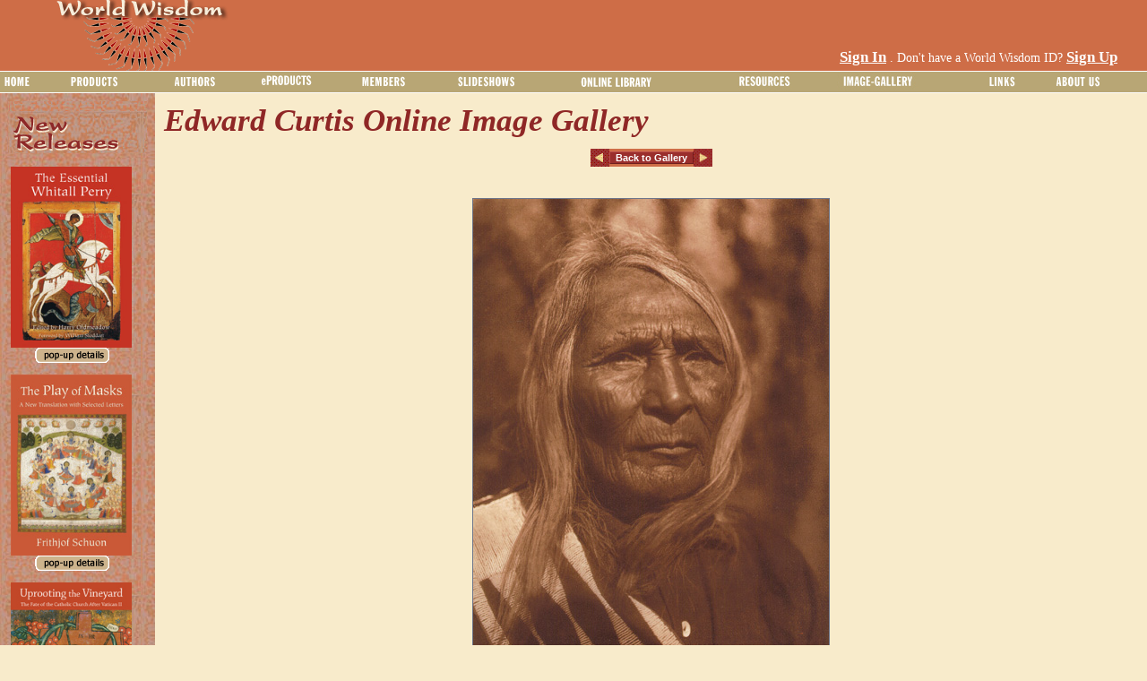

--- FILE ---
content_type: text/html; charset=utf-8
request_url: http://www.worldwisdom.com/public/imagegallery/slideshow.aspx?Category=Edward%20Curtis&SubCategory=Salishan%20tribes%20of%20the%20interior&GalleryID=252&Page=8
body_size: 105015
content:

<!DOCTYPE html PUBLIC "-//W3C//DTD XHTML 1.0 Transitional//EN" "http://www.w3.org/TR/xhtml1/DTD/xhtml1-transitional.dtd">
<html xmlns="http://www.w3.org/1999/xhtml" >
<head id="ctl00_ctl00_Head1">
<!-- Google tag (gtag.js) -->
<script async src="https://www.googletagmanager.com/gtag/js?id=G-8YDC62WMR2"></script>
<script>
  window.dataLayer = window.dataLayer || [];
  function gtag(){dataLayer.push(arguments);}
  gtag('js', new Date());

  gtag('config', 'G-8YDC62WMR2');
</script>
    <title>
	Image Viewer - view images from World Wisdom free online galleries in full size
</title><meta http-equiv="X-UA-Compatible" content="IE=7" /><meta id="ctl00_ctl00_description" name="description" content="This image viewer displays full-size images from the World Wisdom free online image galleries" /><meta id="ctl00_ctl00_keywords" name="keywords" content="Frithjof Schuon,metaphysics,religion,philosophy,spiritual life and prayer,Buddhism,Hinduism,Islam,Christianity,Sacred Art,Free eProducts,eCards,eStationery,Desktop Wallpaper,Screen Savers,American Indian" /><meta id="ctl00_ctl00_robots" name="robots" content="index,follow" /><link href="/styles/public.css" rel="stylesheet" type="text/css" /><link rel="shortcut icon" href="/favicon.ico" /><script type="text/javascript" src="/public/scripts/common.js"></script><script type="text/javascript" src="/common/jQuery.js"></script><script type="text/javascript" src="/public/scripts/bookdetailspopup.js"></script><style type="text/css">
	.ctl00_ctl00_ContentMenu_Menu2_0 { background-color:white;visibility:hidden;display:none;position:absolute;left:0px;top:0px; }
	.ctl00_ctl00_ContentMenu_Menu2_1 { color:Black;font-size:10pt;text-decoration:none; }
	.ctl00_ctl00_ContentMenu_Menu2_2 { color:Black;font-size:10pt;width:100%; }
	.ctl00_ctl00_ContentMenu_Menu2_3 { border-style:none; }
	.ctl00_ctl00_ContentMenu_Menu2_4 {  }
	.ctl00_ctl00_ContentMenu_Menu2_5 { text-decoration:underline; }
	.ctl00_ctl00_ContentMenu_Menu2_6 { text-decoration:underline; }

</style></head>
<body>
<form name="aspnetForm" method="post" action="slideshow.aspx?Category=Edward+Curtis&amp;SubCategory=Salishan+tribes+of+the+interior&amp;GalleryID=252&amp;Page=8" id="aspnetForm">
<div>
<input type="hidden" name="__EVENTTARGET" id="__EVENTTARGET" value="" />
<input type="hidden" name="__EVENTARGUMENT" id="__EVENTARGUMENT" value="" />
<input type="hidden" name="__VIEWSTATE" id="__VIEWSTATE" value="/[base64]/[base64]/RGlzcGxheT1BdXRob3JzHwZnHwdnHwgFMC8qW3Bvc2l0aW9uKCk9MV0vKltwb3NpdGlvbigpPTNdLypbcG9zaXRpb24oKT0xXR8JZ2QUKwACFgwfBAUMQ29udHJpYnV0b3JzHwEFMS9wdWJsaWMvYXV0aG9ycy9kZWZhdWx0LmFzcHg/[base64]/SUQ9MTYmVHlwZT1CHwZnHwdnHwgFQC8qW3Bvc2l0aW9uKCk9MV0vKltwb3NpdGlvbigpPTRdLypbcG9zaXRpb24oKT00XS8qW3Bvc2l0aW9uKCk9MV0fCWdkFCsAAhYMHwQFC2VTdGF0aW9uZXJ5HwEFLy9wdWJsaWMvZXByb2R1Y3RzL2VzdGF0aW9uZXJ5LmFzcHg/[base64]/[base64]/[base64]/[base64]/[base64]/SUQ9MTcmVHlwZT1KHwZnHwdnHwgFQC8qW3Bvc2l0aW9uKCk9MV0vKltwb3NpdGlvbigpPTRdLypbcG9zaXRpb24oKT04XS8qW3Bvc2l0aW9uKCk9MV0fCWdkFCsAAhYMHwQFC2VTdGF0aW9uZXJ5HwEFLy9wdWJsaWMvZXByb2R1Y3RzL2VzdGF0aW9uZXJ5LmFzcHg/[base64]/[base64]/[base64]/[base64]/[base64]/[base64]/[base64]/[base64]/[base64]/[base64]" />
</div>

<script type="text/javascript">
//<![CDATA[
var theForm = document.forms['aspnetForm'];
if (!theForm) {
    theForm = document.aspnetForm;
}
function __doPostBack(eventTarget, eventArgument) {
    if (!theForm.onsubmit || (theForm.onsubmit() != false)) {
        theForm.__EVENTTARGET.value = eventTarget;
        theForm.__EVENTARGUMENT.value = eventArgument;
        theForm.submit();
    }
}
//]]>
</script>


<script src="/WebResource.axd?d=-XIH7MqzhPYRqHmX7dWQrrCo9ULAMmve4WD9LNMkhQ0QYifgRvtf7n-KYICKmxs1YQM18IAL9bedqcOXBnl96RH0FnQ1&amp;t=638313793380000000" type="text/javascript"></script>


<script src="/WebResource.axd?d=bEwRZ-TIoMl2meGhjwAluWp5x6OejYuBI22TJ3A2Z5eLYKl8D-KAKSgZPwORPcoJqLI4SJru52Nw_6LVbd0PNNhvXHE1&amp;t=638313793380000000" type="text/javascript"></script>
<div>

	<input type="hidden" name="__VIEWSTATEGENERATOR" id="__VIEWSTATEGENERATOR" value="6A4F9D9D" />
	<input type="hidden" name="__PREVIOUSPAGE" id="__PREVIOUSPAGE" value="w4t-_fd3wWaJdnphQQVwXAU2JcLhzCBvUWQN4PXy5_dVeOd9FQrrBhvloLhkrFMYftzkWxPrH9aUp26tItC6UtugHG8LZhMknBnY8MyRdDi-N0fN0" />
</div>
    <table border="0" cellpadding="0" cellspacing="0" width="100%" class="topheader">
        <tr>
            <td>
                <img id="ctl00_ctl00_Header" src="../../images/header/wwlogo.gif" style="border-width:0px;" />
            </td>
            <td align="right" valign="bottom">
                <!--googleoff: all-->
                <table border="0" cellpadding="0" cellspacing="0">
                    <tr id="ctl00_ctl00_trnotloggedin">
	<td valign="middle" colspan="2" align="left">
                            <a id="ctl00_ctl00_lnksignin" href="../members/signin.aspx?returnurl=/public/imagegallery/slideshow.aspx" style="color:White;font-size:Larger;font-weight:bold;">Sign In</a>
                            <span id="ctl00_ctl00_Label1" style="color:White;">. Don't have a World Wisdom ID? </span>
                            <a id="ctl00_ctl00_lnksignup" href="../members/signup.aspx" style="color:White;font-size:Larger;font-weight:bold;">Sign Up</a>
                             <td align="right"><img src="/images/header/icon_cart.gif"/></td>
                            <br /><br />
                         </td>
</tr>

                    
                </table>
                <!--googleon: all-->
            </td>
        </tr>
    </table><!-- Top Header -->
    
    <table border="0" cellpadding="0" cellspacing="0" width="100%">
        <tr>
            <td class="menu">
                <!--googleoff: all-->
                <table cellpadding="0" cellspacing="0" border="0" width="100%">
                    <tr>
                         <td>
                            <a href="#ctl00_ctl00_ContentMenu_Menu2_SkipLink"><img alt="Skip Navigation Links" src="/WebResource.axd?d=PzrPdCrWO5tK7k0oC1PK5IOYkL4xK_cqpvcsIFMpagXlr8PTJDyU0JfERyAH4J_yBJDw3wbfm1BGO-SalcL06Gsen6g1&amp;t=638313793380000000" width="0" height="0" style="border-width:0px;" /></a><table id="ctl00_ctl00_ContentMenu_Menu2" class="ctl00_ctl00_ContentMenu_Menu2_2" cellpadding="0" cellspacing="0" border="0">
	<tr>
		<td onmouseover="Menu_HoverStatic(this)" onmouseout="Menu_Unhover(this)" onkeyup="Menu_Key(this)" id="ctl00_ctl00_ContentMenu_Menu2n0"><table cellpadding="0" cellspacing="0" border="0" width="100%">
			<tr>
				<td style="white-space:nowrap;"><a class="ctl00_ctl00_ContentMenu_Menu2_1" href="/public/home.aspx"><img src="/images/menu/home.gif" alt="" style="border-style:none;vertical-align:middle;" /></a></td>
			</tr>
		</table></td><td style="width:3px;"></td><td onmouseover="Menu_HoverStatic(this)" onmouseout="Menu_Unhover(this)" onkeyup="Menu_Key(this)" id="ctl00_ctl00_ContentMenu_Menu2n1"><table cellpadding="0" cellspacing="0" border="0" width="100%">
			<tr>
				<td style="white-space:nowrap;"><a class="ctl00_ctl00_ContentMenu_Menu2_1" href="#" style="cursor:text;"><img src="/images/menu/products.gif" alt="" style="border-style:none;vertical-align:middle;" /></a></td>
			</tr>
		</table></td><td style="width:3px;"></td><td onmouseover="Menu_HoverStatic(this)" onmouseout="Menu_Unhover(this)" onkeyup="Menu_Key(this)" id="ctl00_ctl00_ContentMenu_Menu2n2"><table cellpadding="0" cellspacing="0" border="0" width="100%">
			<tr>
				<td style="white-space:nowrap;"><a class="ctl00_ctl00_ContentMenu_Menu2_1" href="#" style="cursor:text;"><img src="/images/menu/authors.gif" alt="" style="border-style:none;vertical-align:middle;" /></a></td>
			</tr>
		</table></td><td style="width:3px;"></td><td onmouseover="Menu_HoverStatic(this)" onmouseout="Menu_Unhover(this)" onkeyup="Menu_Key(this)" id="ctl00_ctl00_ContentMenu_Menu2n3"><table cellpadding="0" cellspacing="0" border="0" width="100%">
			<tr>
				<td style="white-space:nowrap;"><a class="ctl00_ctl00_ContentMenu_Menu2_1" href="#" style="cursor:text;"><img src="/images/menu/eproducts.gif" alt="" style="border-style:none;vertical-align:middle;" /></a></td>
			</tr>
		</table></td><td style="width:3px;"></td><td onmouseover="Menu_HoverStatic(this)" onmouseout="Menu_Unhover(this)" onkeyup="Menu_Key(this)" id="ctl00_ctl00_ContentMenu_Menu2n4"><table cellpadding="0" cellspacing="0" border="0" width="100%">
			<tr>
				<td style="white-space:nowrap;"><a class="ctl00_ctl00_ContentMenu_Menu2_1" href="#" style="cursor:text;"><img src="/images/menu/members.gif" alt="" style="border-style:none;vertical-align:middle;" /></a></td>
			</tr>
		</table></td><td style="width:3px;"></td><td onmouseover="Menu_HoverStatic(this)" onmouseout="Menu_Unhover(this)" onkeyup="Menu_Key(this)" id="ctl00_ctl00_ContentMenu_Menu2n5"><table cellpadding="0" cellspacing="0" border="0" width="100%">
			<tr>
				<td style="white-space:nowrap;"><a class="ctl00_ctl00_ContentMenu_Menu2_1" href="/public/slideshows/default.aspx"><img src="/images/menu/slideshows.gif" alt="" style="border-style:none;vertical-align:middle;" /></a></td>
			</tr>
		</table></td><td style="width:3px;"></td><td onmouseover="Menu_HoverStatic(this)" onmouseout="Menu_Unhover(this)" onkeyup="Menu_Key(this)" id="ctl00_ctl00_ContentMenu_Menu2n6"><table cellpadding="0" cellspacing="0" border="0" width="100%">
			<tr>
				<td style="white-space:nowrap;"><a class="ctl00_ctl00_ContentMenu_Menu2_1" href="#" style="cursor:text;"><img src="/images/menu/library.gif" alt="" style="border-style:none;vertical-align:middle;" /></a></td>
			</tr>
		</table></td><td style="width:3px;"></td><td onmouseover="Menu_HoverStatic(this)" onmouseout="Menu_Unhover(this)" onkeyup="Menu_Key(this)" id="ctl00_ctl00_ContentMenu_Menu2n7"><table cellpadding="0" cellspacing="0" border="0" width="100%">
			<tr>
				<td style="white-space:nowrap;"><a class="ctl00_ctl00_ContentMenu_Menu2_1" href="#" style="cursor:text;"><img src="/images/menu/resources.jpg" alt="" style="border-style:none;vertical-align:middle;" /></a></td>
			</tr>
		</table></td><td style="width:3px;"></td><td onmouseover="Menu_HoverStatic(this)" onmouseout="Menu_Unhover(this)" onkeyup="Menu_Key(this)" id="ctl00_ctl00_ContentMenu_Menu2n8"><table cellpadding="0" cellspacing="0" border="0" width="100%">
			<tr>
				<td style="white-space:nowrap;"><a class="ctl00_ctl00_ContentMenu_Menu2_1" href="#" style="cursor:text;"><img src="/images/menu/imagegallery.jpg" alt="" style="border-style:none;vertical-align:middle;" /></a></td>
			</tr>
		</table></td><td style="width:3px;"></td><td onmouseover="Menu_HoverStatic(this)" onmouseout="Menu_Unhover(this)" onkeyup="Menu_Key(this)" id="ctl00_ctl00_ContentMenu_Menu2n9"><table cellpadding="0" cellspacing="0" border="0" width="100%">
			<tr>
				<td style="white-space:nowrap;"><a class="ctl00_ctl00_ContentMenu_Menu2_1" href="#" style="cursor:text;"><img src="/images/menu/links.gif" alt="" style="border-style:none;vertical-align:middle;" /></a></td>
			</tr>
		</table></td><td style="width:3px;"></td><td onmouseover="Menu_HoverStatic(this)" onmouseout="Menu_Unhover(this)" onkeyup="Menu_Key(this)" id="ctl00_ctl00_ContentMenu_Menu2n10"><table cellpadding="0" cellspacing="0" border="0" width="100%">
			<tr>
				<td style="white-space:nowrap;"><a class="ctl00_ctl00_ContentMenu_Menu2_1" href="#" style="cursor:text;"><img src="/images/menu/aboutus.gif" alt="" style="border-style:none;vertical-align:middle;" /></a></td>
			</tr>
		</table></td>
	</tr>
</table><div id="ctl00_ctl00_ContentMenu_Menu2n1Items" class="ctl00_ctl00_ContentMenu_Menu2_0">
	<table border="0" cellpadding="0" cellspacing="0">
		<tr onmouseover="Menu_HoverDynamic(this)" onmouseout="Menu_Unhover(this)" onkeyup="Menu_Key(this)" id="ctl00_ctl00_ContentMenu_Menu2n11">
			<td><table class="menugradient ctl00_ctl00_ContentMenu_Menu2_4" cellpadding="0" cellspacing="0" border="0" width="100%">
				<tr>
					<td style="white-space:nowrap;width:100%;"><a class="ctl00_ctl00_ContentMenu_Menu2_1 menugradient ctl00_ctl00_ContentMenu_Menu2_3" href="#" style="border-style:none;font-size:1em;cursor:text;">Books</a></td><td style="width:0;"><img src="/WebResource.axd?d=VAmB0Bfi_3OCXnUvzoRSw3zwe6GeY6rfTyQEEQkqzUafnJQdrh2sWSQKfFaSmQ0NFy0hqTyvV-Z-IWfvIRMeEX-a8UI1&amp;t=638313793380000000" alt="Expand Books" style="border-style:none;vertical-align:middle;" /></td>
				</tr>
			</table></td>
		</tr><tr onmouseover="Menu_HoverDynamic(this)" onmouseout="Menu_Unhover(this)" onkeyup="Menu_Key(this)" id="ctl00_ctl00_ContentMenu_Menu2n12">
			<td><table class="menugradient ctl00_ctl00_ContentMenu_Menu2_4" cellpadding="0" cellspacing="0" border="0" width="100%">
				<tr>
					<td style="white-space:nowrap;width:100%;"><a class="ctl00_ctl00_ContentMenu_Menu2_1 menugradient ctl00_ctl00_ContentMenu_Menu2_3" href="/public/products/browse.aspx?Category=2&amp;Display=All" style="border-style:none;font-size:1em;">DVD</a></td>
				</tr>
			</table></td>
		</tr><tr onmouseover="Menu_HoverDynamic(this)" onmouseout="Menu_Unhover(this)" onkeyup="Menu_Key(this)" id="ctl00_ctl00_ContentMenu_Menu2n13">
			<td><table class="menugradient ctl00_ctl00_ContentMenu_Menu2_4" cellpadding="0" cellspacing="0" border="0" width="100%">
				<tr>
					<td style="white-space:nowrap;width:100%;"><a class="ctl00_ctl00_ContentMenu_Menu2_1 menugradient ctl00_ctl00_ContentMenu_Menu2_3" href="/public/products/series.aspx" style="border-style:none;font-size:1em;">Series</a></td>
				</tr>
			</table></td>
		</tr><tr onmouseover="Menu_HoverDynamic(this)" onmouseout="Menu_Unhover(this)" onkeyup="Menu_Key(this)" id="ctl00_ctl00_ContentMenu_Menu2n14">
			<td><table class="menugradient ctl00_ctl00_ContentMenu_Menu2_4" cellpadding="0" cellspacing="0" border="0" width="100%">
				<tr>
					<td style="white-space:nowrap;width:100%;"><a class="ctl00_ctl00_ContentMenu_Menu2_1 menugradient ctl00_ctl00_ContentMenu_Menu2_3" href="/public/products/discounts.aspx" style="border-style:none;font-size:1em;">Discounts</a></td>
				</tr>
			</table></td>
		</tr>
	</table><div class="menugradient ctl00_ctl00_ContentMenu_Menu2_4 ctl00_ctl00_ContentMenu_Menu2_0" id="ctl00_ctl00_ContentMenu_Menu2n1ItemsUp" onmouseover="PopOut_Up(this)" onmouseout="PopOut_Stop(this)" style="text-align:center;">
		<img src="/WebResource.axd?d=HE0C24ws4bkIULJEMLPZA5DhNRxbiZ_j18xHrvzvrxCtKPLsAuZ4ZypqxO6a-7ASUQF0rri5ks2vtSrW8WqNLzngUDU1&amp;t=638313793380000000" alt="Scroll up" />
	</div><div class="menugradient ctl00_ctl00_ContentMenu_Menu2_4 ctl00_ctl00_ContentMenu_Menu2_0" id="ctl00_ctl00_ContentMenu_Menu2n1ItemsDn" onmouseover="PopOut_Down(this)" onmouseout="PopOut_Stop(this)" style="text-align:center;">
		<img src="/WebResource.axd?d=lsW--yZOc-LggDm2dB_enKqqkZkZsn7WGlVPtmZx_yDNlj90XZYwHIYMKFM4jrRSVo-TB-vxK8swd222enSjxQWYV0U1&amp;t=638313793380000000" alt="Scroll down" />
	</div>
</div><div id="ctl00_ctl00_ContentMenu_Menu2n11Items" class="ctl00_ctl00_ContentMenu_Menu2_0">
	<table border="0" cellpadding="0" cellspacing="0">
		<tr onmouseover="Menu_HoverDynamic(this)" onmouseout="Menu_Unhover(this)" onkeyup="Menu_Key(this)" id="ctl00_ctl00_ContentMenu_Menu2n15">
			<td><table class="menugradient ctl00_ctl00_ContentMenu_Menu2_4" cellpadding="0" cellspacing="0" border="0" width="100%">
				<tr>
					<td style="white-space:nowrap;width:100%;"><a class="ctl00_ctl00_ContentMenu_Menu2_1 menugradient ctl00_ctl00_ContentMenu_Menu2_3" href="/public/products/browse.aspx?Category=1&amp;Display=All" style="border-style:none;font-size:1em;">Browse All Titles</a></td>
				</tr>
			</table></td>
		</tr><tr onmouseover="Menu_HoverDynamic(this)" onmouseout="Menu_Unhover(this)" onkeyup="Menu_Key(this)" id="ctl00_ctl00_ContentMenu_Menu2n16">
			<td><table class="menugradient ctl00_ctl00_ContentMenu_Menu2_4" cellpadding="0" cellspacing="0" border="0" width="100%">
				<tr>
					<td style="white-space:nowrap;width:100%;"><a class="ctl00_ctl00_ContentMenu_Menu2_1 menugradient ctl00_ctl00_ContentMenu_Menu2_3" href="/public/products/browse.aspx?Category=1&amp;Display=New" style="border-style:none;font-size:1em;">New Titles</a></td>
				</tr>
			</table></td>
		</tr><tr onmouseover="Menu_HoverDynamic(this)" onmouseout="Menu_Unhover(this)" onkeyup="Menu_Key(this)" id="ctl00_ctl00_ContentMenu_Menu2n17">
			<td><table class="menugradient ctl00_ctl00_ContentMenu_Menu2_4" cellpadding="0" cellspacing="0" border="0" width="100%">
				<tr>
					<td style="white-space:nowrap;width:100%;"><a class="ctl00_ctl00_ContentMenu_Menu2_1 menugradient ctl00_ctl00_ContentMenu_Menu2_3" href="/public/products/browse.aspx?Category=1&amp;Display=Future" style="border-style:none;font-size:1em;">Future Titles</a></td>
				</tr>
			</table></td>
		</tr><tr onmouseover="Menu_HoverDynamic(this)" onmouseout="Menu_Unhover(this)" onkeyup="Menu_Key(this)" id="ctl00_ctl00_ContentMenu_Menu2n18">
			<td><table class="menugradient ctl00_ctl00_ContentMenu_Menu2_4" cellpadding="0" cellspacing="0" border="0" width="100%">
				<tr>
					<td style="white-space:nowrap;width:100%;"><a class="ctl00_ctl00_ContentMenu_Menu2_1 menugradient ctl00_ctl00_ContentMenu_Menu2_3" href="/public/products/browse.aspx?Category=1&amp;Display=Illustrated" style="border-style:none;font-size:1em;">Illustrated Titles</a></td>
				</tr>
			</table></td>
		</tr>
	</table><div class="menugradient ctl00_ctl00_ContentMenu_Menu2_4 ctl00_ctl00_ContentMenu_Menu2_0" id="ctl00_ctl00_ContentMenu_Menu2n11ItemsUp" onmouseover="PopOut_Up(this)" onmouseout="PopOut_Stop(this)" style="text-align:center;">
		<img src="/WebResource.axd?d=HE0C24ws4bkIULJEMLPZA5DhNRxbiZ_j18xHrvzvrxCtKPLsAuZ4ZypqxO6a-7ASUQF0rri5ks2vtSrW8WqNLzngUDU1&amp;t=638313793380000000" alt="Scroll up" />
	</div><div class="menugradient ctl00_ctl00_ContentMenu_Menu2_4 ctl00_ctl00_ContentMenu_Menu2_0" id="ctl00_ctl00_ContentMenu_Menu2n11ItemsDn" onmouseover="PopOut_Down(this)" onmouseout="PopOut_Stop(this)" style="text-align:center;">
		<img src="/WebResource.axd?d=lsW--yZOc-LggDm2dB_enKqqkZkZsn7WGlVPtmZx_yDNlj90XZYwHIYMKFM4jrRSVo-TB-vxK8swd222enSjxQWYV0U1&amp;t=638313793380000000" alt="Scroll down" />
	</div>
</div><div id="ctl00_ctl00_ContentMenu_Menu2n2Items" class="ctl00_ctl00_ContentMenu_Menu2_0">
	<table border="0" cellpadding="0" cellspacing="0">
		<tr onmouseover="Menu_HoverDynamic(this)" onmouseout="Menu_Unhover(this)" onkeyup="Menu_Key(this)" id="ctl00_ctl00_ContentMenu_Menu2n19">
			<td><table class="menugradient ctl00_ctl00_ContentMenu_Menu2_4" cellpadding="0" cellspacing="0" border="0" width="100%">
				<tr>
					<td style="white-space:nowrap;width:100%;"><a class="ctl00_ctl00_ContentMenu_Menu2_1 menugradient ctl00_ctl00_ContentMenu_Menu2_3" href="/public/authors/default.aspx?Display=Authors" style="border-style:none;font-size:1em;">Authors</a></td>
				</tr>
			</table></td>
		</tr><tr onmouseover="Menu_HoverDynamic(this)" onmouseout="Menu_Unhover(this)" onkeyup="Menu_Key(this)" id="ctl00_ctl00_ContentMenu_Menu2n20">
			<td><table class="menugradient ctl00_ctl00_ContentMenu_Menu2_4" cellpadding="0" cellspacing="0" border="0" width="100%">
				<tr>
					<td style="white-space:nowrap;width:100%;"><a class="ctl00_ctl00_ContentMenu_Menu2_1 menugradient ctl00_ctl00_ContentMenu_Menu2_3" href="/public/authors/default.aspx?Display=Contributors" style="border-style:none;font-size:1em;">Contributors</a></td>
				</tr>
			</table></td>
		</tr>
	</table><div class="menugradient ctl00_ctl00_ContentMenu_Menu2_4 ctl00_ctl00_ContentMenu_Menu2_0" id="ctl00_ctl00_ContentMenu_Menu2n2ItemsUp" onmouseover="PopOut_Up(this)" onmouseout="PopOut_Stop(this)" style="text-align:center;">
		<img src="/WebResource.axd?d=HE0C24ws4bkIULJEMLPZA5DhNRxbiZ_j18xHrvzvrxCtKPLsAuZ4ZypqxO6a-7ASUQF0rri5ks2vtSrW8WqNLzngUDU1&amp;t=638313793380000000" alt="Scroll up" />
	</div><div class="menugradient ctl00_ctl00_ContentMenu_Menu2_4 ctl00_ctl00_ContentMenu_Menu2_0" id="ctl00_ctl00_ContentMenu_Menu2n2ItemsDn" onmouseover="PopOut_Down(this)" onmouseout="PopOut_Stop(this)" style="text-align:center;">
		<img src="/WebResource.axd?d=lsW--yZOc-LggDm2dB_enKqqkZkZsn7WGlVPtmZx_yDNlj90XZYwHIYMKFM4jrRSVo-TB-vxK8swd222enSjxQWYV0U1&amp;t=638313793380000000" alt="Scroll down" />
	</div>
</div><div id="ctl00_ctl00_ContentMenu_Menu2n3Items" class="ctl00_ctl00_ContentMenu_Menu2_0">
	<table border="0" cellpadding="0" cellspacing="0">
		<tr onmouseover="Menu_HoverDynamic(this)" onmouseout="Menu_Unhover(this)" onkeyup="Menu_Key(this)" id="ctl00_ctl00_ContentMenu_Menu2n21">
			<td><table class="menugradient ctl00_ctl00_ContentMenu_Menu2_4" cellpadding="0" cellspacing="0" border="0" width="100%">
				<tr>
					<td style="white-space:nowrap;width:100%;"><a class="ctl00_ctl00_ContentMenu_Menu2_1 menugradient ctl00_ctl00_ContentMenu_Menu2_3" href="/public/eproducts/default.aspx" style="border-style:none;font-size:1em;">Browse All eProducts</a></td>
				</tr>
			</table></td>
		</tr><tr onmouseover="Menu_HoverDynamic(this)" onmouseout="Menu_Unhover(this)" onkeyup="Menu_Key(this)" id="ctl00_ctl00_ContentMenu_Menu2n22">
			<td><table class="menugradient ctl00_ctl00_ContentMenu_Menu2_4" cellpadding="0" cellspacing="0" border="0" width="100%">
				<tr>
					<td style="white-space:nowrap;width:100%;"><a class="ctl00_ctl00_ContentMenu_Menu2_1 menugradient ctl00_ctl00_ContentMenu_Menu2_3" href="#" style="border-style:none;font-size:1em;cursor:text;">Nature/Others</a></td><td style="width:0;"><img src="/WebResource.axd?d=VAmB0Bfi_3OCXnUvzoRSw3zwe6GeY6rfTyQEEQkqzUafnJQdrh2sWSQKfFaSmQ0NFy0hqTyvV-Z-IWfvIRMeEX-a8UI1&amp;t=638313793380000000" alt="Expand Nature/Others" style="border-style:none;vertical-align:middle;" /></td>
				</tr>
			</table></td>
		</tr><tr onmouseover="Menu_HoverDynamic(this)" onmouseout="Menu_Unhover(this)" onkeyup="Menu_Key(this)" id="ctl00_ctl00_ContentMenu_Menu2n23">
			<td><table class="menugradient ctl00_ctl00_ContentMenu_Menu2_4" cellpadding="0" cellspacing="0" border="0" width="100%">
				<tr>
					<td style="white-space:nowrap;width:100%;"><a class="ctl00_ctl00_ContentMenu_Menu2_1 menugradient ctl00_ctl00_ContentMenu_Menu2_3" href="#" style="border-style:none;font-size:1em;cursor:text;">American Indian</a></td><td style="width:0;"><img src="/WebResource.axd?d=VAmB0Bfi_3OCXnUvzoRSw3zwe6GeY6rfTyQEEQkqzUafnJQdrh2sWSQKfFaSmQ0NFy0hqTyvV-Z-IWfvIRMeEX-a8UI1&amp;t=638313793380000000" alt="Expand American Indian" style="border-style:none;vertical-align:middle;" /></td>
				</tr>
			</table></td>
		</tr><tr onmouseover="Menu_HoverDynamic(this)" onmouseout="Menu_Unhover(this)" onkeyup="Menu_Key(this)" id="ctl00_ctl00_ContentMenu_Menu2n24">
			<td><table class="menugradient ctl00_ctl00_ContentMenu_Menu2_4" cellpadding="0" cellspacing="0" border="0" width="100%">
				<tr>
					<td style="white-space:nowrap;width:100%;"><a class="ctl00_ctl00_ContentMenu_Menu2_1 menugradient ctl00_ctl00_ContentMenu_Menu2_3" href="#" style="border-style:none;font-size:1em;cursor:text;">Buddhism</a></td><td style="width:0;"><img src="/WebResource.axd?d=VAmB0Bfi_3OCXnUvzoRSw3zwe6GeY6rfTyQEEQkqzUafnJQdrh2sWSQKfFaSmQ0NFy0hqTyvV-Z-IWfvIRMeEX-a8UI1&amp;t=638313793380000000" alt="Expand Buddhism" style="border-style:none;vertical-align:middle;" /></td>
				</tr>
			</table></td>
		</tr><tr onmouseover="Menu_HoverDynamic(this)" onmouseout="Menu_Unhover(this)" onkeyup="Menu_Key(this)" id="ctl00_ctl00_ContentMenu_Menu2n25">
			<td><table class="menugradient ctl00_ctl00_ContentMenu_Menu2_4" cellpadding="0" cellspacing="0" border="0" width="100%">
				<tr>
					<td style="white-space:nowrap;width:100%;"><a class="ctl00_ctl00_ContentMenu_Menu2_1 menugradient ctl00_ctl00_ContentMenu_Menu2_3" href="#" style="border-style:none;font-size:1em;cursor:text;">Christianity</a></td><td style="width:0;"><img src="/WebResource.axd?d=VAmB0Bfi_3OCXnUvzoRSw3zwe6GeY6rfTyQEEQkqzUafnJQdrh2sWSQKfFaSmQ0NFy0hqTyvV-Z-IWfvIRMeEX-a8UI1&amp;t=638313793380000000" alt="Expand Christianity" style="border-style:none;vertical-align:middle;" /></td>
				</tr>
			</table></td>
		</tr><tr onmouseover="Menu_HoverDynamic(this)" onmouseout="Menu_Unhover(this)" onkeyup="Menu_Key(this)" id="ctl00_ctl00_ContentMenu_Menu2n26">
			<td><table class="menugradient ctl00_ctl00_ContentMenu_Menu2_4" cellpadding="0" cellspacing="0" border="0" width="100%">
				<tr>
					<td style="white-space:nowrap;width:100%;"><a class="ctl00_ctl00_ContentMenu_Menu2_1 menugradient ctl00_ctl00_ContentMenu_Menu2_3" href="#" style="border-style:none;font-size:1em;cursor:text;">Hinduism</a></td><td style="width:0;"><img src="/WebResource.axd?d=VAmB0Bfi_3OCXnUvzoRSw3zwe6GeY6rfTyQEEQkqzUafnJQdrh2sWSQKfFaSmQ0NFy0hqTyvV-Z-IWfvIRMeEX-a8UI1&amp;t=638313793380000000" alt="Expand Hinduism" style="border-style:none;vertical-align:middle;" /></td>
				</tr>
			</table></td>
		</tr><tr onmouseover="Menu_HoverDynamic(this)" onmouseout="Menu_Unhover(this)" onkeyup="Menu_Key(this)" id="ctl00_ctl00_ContentMenu_Menu2n27">
			<td><table class="menugradient ctl00_ctl00_ContentMenu_Menu2_4" cellpadding="0" cellspacing="0" border="0" width="100%">
				<tr>
					<td style="white-space:nowrap;width:100%;"><a class="ctl00_ctl00_ContentMenu_Menu2_1 menugradient ctl00_ctl00_ContentMenu_Menu2_3" href="#" style="border-style:none;font-size:1em;cursor:text;">Islam</a></td><td style="width:0;"><img src="/WebResource.axd?d=VAmB0Bfi_3OCXnUvzoRSw3zwe6GeY6rfTyQEEQkqzUafnJQdrh2sWSQKfFaSmQ0NFy0hqTyvV-Z-IWfvIRMeEX-a8UI1&amp;t=638313793380000000" alt="Expand Islam" style="border-style:none;vertical-align:middle;" /></td>
				</tr>
			</table></td>
		</tr><tr onmouseover="Menu_HoverDynamic(this)" onmouseout="Menu_Unhover(this)" onkeyup="Menu_Key(this)" id="ctl00_ctl00_ContentMenu_Menu2n28">
			<td><table class="menugradient ctl00_ctl00_ContentMenu_Menu2_4" cellpadding="0" cellspacing="0" border="0" width="100%">
				<tr>
					<td style="white-space:nowrap;width:100%;"><a class="ctl00_ctl00_ContentMenu_Menu2_1 menugradient ctl00_ctl00_ContentMenu_Menu2_3" href="#" style="border-style:none;font-size:1em;cursor:text;">Judaism</a></td><td style="width:0;"><img src="/WebResource.axd?d=VAmB0Bfi_3OCXnUvzoRSw3zwe6GeY6rfTyQEEQkqzUafnJQdrh2sWSQKfFaSmQ0NFy0hqTyvV-Z-IWfvIRMeEX-a8UI1&amp;t=638313793380000000" alt="Expand Judaism" style="border-style:none;vertical-align:middle;" /></td>
				</tr>
			</table></td>
		</tr><tr onmouseover="Menu_HoverDynamic(this)" onmouseout="Menu_Unhover(this)" onkeyup="Menu_Key(this)" id="ctl00_ctl00_ContentMenu_Menu2n29">
			<td><table class="menugradient ctl00_ctl00_ContentMenu_Menu2_4" cellpadding="0" cellspacing="0" border="0" width="100%">
				<tr>
					<td style="white-space:nowrap;width:100%;"><a class="ctl00_ctl00_ContentMenu_Menu2_1 menugradient ctl00_ctl00_ContentMenu_Menu2_3" href="#" style="border-style:none;font-size:1em;cursor:text;">Taoism/Confucianism</a></td><td style="width:0;"><img src="/WebResource.axd?d=VAmB0Bfi_3OCXnUvzoRSw3zwe6GeY6rfTyQEEQkqzUafnJQdrh2sWSQKfFaSmQ0NFy0hqTyvV-Z-IWfvIRMeEX-a8UI1&amp;t=638313793380000000" alt="Expand Taoism/Confucianism" style="border-style:none;vertical-align:middle;" /></td>
				</tr>
			</table></td>
		</tr><tr onmouseover="Menu_HoverDynamic(this)" onmouseout="Menu_Unhover(this)" onkeyup="Menu_Key(this)" id="ctl00_ctl00_ContentMenu_Menu2n30">
			<td><table class="menugradient ctl00_ctl00_ContentMenu_Menu2_4" cellpadding="0" cellspacing="0" border="0" width="100%">
				<tr>
					<td style="white-space:nowrap;width:100%;"><a class="ctl00_ctl00_ContentMenu_Menu2_1 menugradient ctl00_ctl00_ContentMenu_Menu2_3" href="#" style="border-style:none;font-size:1em;cursor:text;">Sacred Places</a></td><td style="width:0;"><img src="/WebResource.axd?d=VAmB0Bfi_3OCXnUvzoRSw3zwe6GeY6rfTyQEEQkqzUafnJQdrh2sWSQKfFaSmQ0NFy0hqTyvV-Z-IWfvIRMeEX-a8UI1&amp;t=638313793380000000" alt="Expand Sacred Places" style="border-style:none;vertical-align:middle;" /></td>
				</tr>
			</table></td>
		</tr>
	</table><div class="menugradient ctl00_ctl00_ContentMenu_Menu2_4 ctl00_ctl00_ContentMenu_Menu2_0" id="ctl00_ctl00_ContentMenu_Menu2n3ItemsUp" onmouseover="PopOut_Up(this)" onmouseout="PopOut_Stop(this)" style="text-align:center;">
		<img src="/WebResource.axd?d=HE0C24ws4bkIULJEMLPZA5DhNRxbiZ_j18xHrvzvrxCtKPLsAuZ4ZypqxO6a-7ASUQF0rri5ks2vtSrW8WqNLzngUDU1&amp;t=638313793380000000" alt="Scroll up" />
	</div><div class="menugradient ctl00_ctl00_ContentMenu_Menu2_4 ctl00_ctl00_ContentMenu_Menu2_0" id="ctl00_ctl00_ContentMenu_Menu2n3ItemsDn" onmouseover="PopOut_Down(this)" onmouseout="PopOut_Stop(this)" style="text-align:center;">
		<img src="/WebResource.axd?d=lsW--yZOc-LggDm2dB_enKqqkZkZsn7WGlVPtmZx_yDNlj90XZYwHIYMKFM4jrRSVo-TB-vxK8swd222enSjxQWYV0U1&amp;t=638313793380000000" alt="Scroll down" />
	</div>
</div><div id="ctl00_ctl00_ContentMenu_Menu2n22Items" class="ctl00_ctl00_ContentMenu_Menu2_0">
	<table border="0" cellpadding="0" cellspacing="0">
		<tr onmouseover="Menu_HoverDynamic(this)" onmouseout="Menu_Unhover(this)" onkeyup="Menu_Key(this)" id="ctl00_ctl00_ContentMenu_Menu2n31">
			<td><table class="menugradient ctl00_ctl00_ContentMenu_Menu2_4" cellpadding="0" cellspacing="0" border="0" width="100%">
				<tr>
					<td style="white-space:nowrap;width:100%;"><a class="ctl00_ctl00_ContentMenu_Menu2_1 menugradient ctl00_ctl00_ContentMenu_Menu2_3" href="/public/eproducts/wallpapers.aspx?ID=8&amp;Type=N" style="border-style:none;font-size:1em;">Desktop Wallpaper</a></td>
				</tr>
			</table></td>
		</tr><tr onmouseover="Menu_HoverDynamic(this)" onmouseout="Menu_Unhover(this)" onkeyup="Menu_Key(this)" id="ctl00_ctl00_ContentMenu_Menu2n32">
			<td><table class="menugradient ctl00_ctl00_ContentMenu_Menu2_4" cellpadding="0" cellspacing="0" border="0" width="100%">
				<tr>
					<td style="white-space:nowrap;width:100%;"><a class="ctl00_ctl00_ContentMenu_Menu2_1 menugradient ctl00_ctl00_ContentMenu_Menu2_3" href="/public/eproducts/estationery.aspx?ID=22&amp;Type=N" style="border-style:none;font-size:1em;">eStationery</a></td>
				</tr>
			</table></td>
		</tr><tr onmouseover="Menu_HoverDynamic(this)" onmouseout="Menu_Unhover(this)" onkeyup="Menu_Key(this)" id="ctl00_ctl00_ContentMenu_Menu2n33">
			<td><table class="menugradient ctl00_ctl00_ContentMenu_Menu2_4" cellpadding="0" cellspacing="0" border="0" width="100%">
				<tr>
					<td style="white-space:nowrap;width:100%;"><a class="ctl00_ctl00_ContentMenu_Menu2_1 menugradient ctl00_ctl00_ContentMenu_Menu2_3" href="/public/eproducts/screensavers.aspx?ID=30&amp;Type=N" style="border-style:none;font-size:1em;">Screen Savers</a></td>
				</tr>
			</table></td>
		</tr>
	</table><div class="menugradient ctl00_ctl00_ContentMenu_Menu2_4 ctl00_ctl00_ContentMenu_Menu2_0" id="ctl00_ctl00_ContentMenu_Menu2n22ItemsUp" onmouseover="PopOut_Up(this)" onmouseout="PopOut_Stop(this)" style="text-align:center;">
		<img src="/WebResource.axd?d=HE0C24ws4bkIULJEMLPZA5DhNRxbiZ_j18xHrvzvrxCtKPLsAuZ4ZypqxO6a-7ASUQF0rri5ks2vtSrW8WqNLzngUDU1&amp;t=638313793380000000" alt="Scroll up" />
	</div><div class="menugradient ctl00_ctl00_ContentMenu_Menu2_4 ctl00_ctl00_ContentMenu_Menu2_0" id="ctl00_ctl00_ContentMenu_Menu2n22ItemsDn" onmouseover="PopOut_Down(this)" onmouseout="PopOut_Stop(this)" style="text-align:center;">
		<img src="/WebResource.axd?d=lsW--yZOc-LggDm2dB_enKqqkZkZsn7WGlVPtmZx_yDNlj90XZYwHIYMKFM4jrRSVo-TB-vxK8swd222enSjxQWYV0U1&amp;t=638313793380000000" alt="Scroll down" />
	</div>
</div><div id="ctl00_ctl00_ContentMenu_Menu2n23Items" class="ctl00_ctl00_ContentMenu_Menu2_0">
	<table border="0" cellpadding="0" cellspacing="0">
		<tr onmouseover="Menu_HoverDynamic(this)" onmouseout="Menu_Unhover(this)" onkeyup="Menu_Key(this)" id="ctl00_ctl00_ContentMenu_Menu2n34">
			<td><table class="menugradient ctl00_ctl00_ContentMenu_Menu2_4" cellpadding="0" cellspacing="0" border="0" width="100%">
				<tr>
					<td style="white-space:nowrap;width:100%;"><a class="ctl00_ctl00_ContentMenu_Menu2_1 menugradient ctl00_ctl00_ContentMenu_Menu2_3" href="/public/eproducts/wallpapers.aspx?ID=14&amp;Type=A" style="border-style:none;font-size:1em;">Desktop Wallpaper</a></td>
				</tr>
			</table></td>
		</tr><tr onmouseover="Menu_HoverDynamic(this)" onmouseout="Menu_Unhover(this)" onkeyup="Menu_Key(this)" id="ctl00_ctl00_ContentMenu_Menu2n35">
			<td><table class="menugradient ctl00_ctl00_ContentMenu_Menu2_4" cellpadding="0" cellspacing="0" border="0" width="100%">
				<tr>
					<td style="white-space:nowrap;width:100%;"><a class="ctl00_ctl00_ContentMenu_Menu2_1 menugradient ctl00_ctl00_ContentMenu_Menu2_3" href="/public/eproducts/estationery.aspx?ID=18&amp;Type=A" style="border-style:none;font-size:1em;">eStationery</a></td>
				</tr>
			</table></td>
		</tr><tr onmouseover="Menu_HoverDynamic(this)" onmouseout="Menu_Unhover(this)" onkeyup="Menu_Key(this)" id="ctl00_ctl00_ContentMenu_Menu2n36">
			<td><table class="menugradient ctl00_ctl00_ContentMenu_Menu2_4" cellpadding="0" cellspacing="0" border="0" width="100%">
				<tr>
					<td style="white-space:nowrap;width:100%;"><a class="ctl00_ctl00_ContentMenu_Menu2_1 menugradient ctl00_ctl00_ContentMenu_Menu2_3" href="/public/eproducts/screensavers.aspx?ID=26&amp;Type=A" style="border-style:none;font-size:1em;">Screen Savers</a></td>
				</tr>
			</table></td>
		</tr>
	</table><div class="menugradient ctl00_ctl00_ContentMenu_Menu2_4 ctl00_ctl00_ContentMenu_Menu2_0" id="ctl00_ctl00_ContentMenu_Menu2n23ItemsUp" onmouseover="PopOut_Up(this)" onmouseout="PopOut_Stop(this)" style="text-align:center;">
		<img src="/WebResource.axd?d=HE0C24ws4bkIULJEMLPZA5DhNRxbiZ_j18xHrvzvrxCtKPLsAuZ4ZypqxO6a-7ASUQF0rri5ks2vtSrW8WqNLzngUDU1&amp;t=638313793380000000" alt="Scroll up" />
	</div><div class="menugradient ctl00_ctl00_ContentMenu_Menu2_4 ctl00_ctl00_ContentMenu_Menu2_0" id="ctl00_ctl00_ContentMenu_Menu2n23ItemsDn" onmouseover="PopOut_Down(this)" onmouseout="PopOut_Stop(this)" style="text-align:center;">
		<img src="/WebResource.axd?d=lsW--yZOc-LggDm2dB_enKqqkZkZsn7WGlVPtmZx_yDNlj90XZYwHIYMKFM4jrRSVo-TB-vxK8swd222enSjxQWYV0U1&amp;t=638313793380000000" alt="Scroll down" />
	</div>
</div><div id="ctl00_ctl00_ContentMenu_Menu2n24Items" class="ctl00_ctl00_ContentMenu_Menu2_0">
	<table border="0" cellpadding="0" cellspacing="0">
		<tr onmouseover="Menu_HoverDynamic(this)" onmouseout="Menu_Unhover(this)" onkeyup="Menu_Key(this)" id="ctl00_ctl00_ContentMenu_Menu2n37">
			<td><table class="menugradient ctl00_ctl00_ContentMenu_Menu2_4" cellpadding="0" cellspacing="0" border="0" width="100%">
				<tr>
					<td style="white-space:nowrap;width:100%;"><a class="ctl00_ctl00_ContentMenu_Menu2_1 menugradient ctl00_ctl00_ContentMenu_Menu2_3" href="/public/eproducts/wallpapers.aspx?ID=16&amp;Type=B" style="border-style:none;font-size:1em;">Desktop Wallpaper</a></td>
				</tr>
			</table></td>
		</tr><tr onmouseover="Menu_HoverDynamic(this)" onmouseout="Menu_Unhover(this)" onkeyup="Menu_Key(this)" id="ctl00_ctl00_ContentMenu_Menu2n38">
			<td><table class="menugradient ctl00_ctl00_ContentMenu_Menu2_4" cellpadding="0" cellspacing="0" border="0" width="100%">
				<tr>
					<td style="white-space:nowrap;width:100%;"><a class="ctl00_ctl00_ContentMenu_Menu2_1 menugradient ctl00_ctl00_ContentMenu_Menu2_3" href="/public/eproducts/estationery.aspx?ID=25&amp;Type=B" style="border-style:none;font-size:1em;">eStationery</a></td>
				</tr>
			</table></td>
		</tr><tr onmouseover="Menu_HoverDynamic(this)" onmouseout="Menu_Unhover(this)" onkeyup="Menu_Key(this)" id="ctl00_ctl00_ContentMenu_Menu2n39">
			<td><table class="menugradient ctl00_ctl00_ContentMenu_Menu2_4" cellpadding="0" cellspacing="0" border="0" width="100%">
				<tr>
					<td style="white-space:nowrap;width:100%;"><a class="ctl00_ctl00_ContentMenu_Menu2_1 menugradient ctl00_ctl00_ContentMenu_Menu2_3" href="/public/eproducts/screensavers.aspx?ID=33&amp;Type=B" style="border-style:none;font-size:1em;">Screen Savers</a></td>
				</tr>
			</table></td>
		</tr>
	</table><div class="menugradient ctl00_ctl00_ContentMenu_Menu2_4 ctl00_ctl00_ContentMenu_Menu2_0" id="ctl00_ctl00_ContentMenu_Menu2n24ItemsUp" onmouseover="PopOut_Up(this)" onmouseout="PopOut_Stop(this)" style="text-align:center;">
		<img src="/WebResource.axd?d=HE0C24ws4bkIULJEMLPZA5DhNRxbiZ_j18xHrvzvrxCtKPLsAuZ4ZypqxO6a-7ASUQF0rri5ks2vtSrW8WqNLzngUDU1&amp;t=638313793380000000" alt="Scroll up" />
	</div><div class="menugradient ctl00_ctl00_ContentMenu_Menu2_4 ctl00_ctl00_ContentMenu_Menu2_0" id="ctl00_ctl00_ContentMenu_Menu2n24ItemsDn" onmouseover="PopOut_Down(this)" onmouseout="PopOut_Stop(this)" style="text-align:center;">
		<img src="/WebResource.axd?d=lsW--yZOc-LggDm2dB_enKqqkZkZsn7WGlVPtmZx_yDNlj90XZYwHIYMKFM4jrRSVo-TB-vxK8swd222enSjxQWYV0U1&amp;t=638313793380000000" alt="Scroll down" />
	</div>
</div><div id="ctl00_ctl00_ContentMenu_Menu2n25Items" class="ctl00_ctl00_ContentMenu_Menu2_0">
	<table border="0" cellpadding="0" cellspacing="0">
		<tr onmouseover="Menu_HoverDynamic(this)" onmouseout="Menu_Unhover(this)" onkeyup="Menu_Key(this)" id="ctl00_ctl00_ContentMenu_Menu2n40">
			<td><table class="menugradient ctl00_ctl00_ContentMenu_Menu2_4" cellpadding="0" cellspacing="0" border="0" width="100%">
				<tr>
					<td style="white-space:nowrap;width:100%;"><a class="ctl00_ctl00_ContentMenu_Menu2_1 menugradient ctl00_ctl00_ContentMenu_Menu2_3" href="/public/eproducts/wallpapers.aspx?ID=5&amp;Type=C" style="border-style:none;font-size:1em;">Desktop Wallpaper</a></td>
				</tr>
			</table></td>
		</tr><tr onmouseover="Menu_HoverDynamic(this)" onmouseout="Menu_Unhover(this)" onkeyup="Menu_Key(this)" id="ctl00_ctl00_ContentMenu_Menu2n41">
			<td><table class="menugradient ctl00_ctl00_ContentMenu_Menu2_4" cellpadding="0" cellspacing="0" border="0" width="100%">
				<tr>
					<td style="white-space:nowrap;width:100%;"><a class="ctl00_ctl00_ContentMenu_Menu2_1 menugradient ctl00_ctl00_ContentMenu_Menu2_3" href="/public/eproducts/estationery.aspx?ID=20&amp;Type=C" style="border-style:none;font-size:1em;">eStationery</a></td>
				</tr>
			</table></td>
		</tr><tr onmouseover="Menu_HoverDynamic(this)" onmouseout="Menu_Unhover(this)" onkeyup="Menu_Key(this)" id="ctl00_ctl00_ContentMenu_Menu2n42">
			<td><table class="menugradient ctl00_ctl00_ContentMenu_Menu2_4" cellpadding="0" cellspacing="0" border="0" width="100%">
				<tr>
					<td style="white-space:nowrap;width:100%;"><a class="ctl00_ctl00_ContentMenu_Menu2_1 menugradient ctl00_ctl00_ContentMenu_Menu2_3" href="/public/eproducts/screensavers.aspx?ID=28&amp;Type=C" style="border-style:none;font-size:1em;">Screen Savers</a></td>
				</tr>
			</table></td>
		</tr>
	</table><div class="menugradient ctl00_ctl00_ContentMenu_Menu2_4 ctl00_ctl00_ContentMenu_Menu2_0" id="ctl00_ctl00_ContentMenu_Menu2n25ItemsUp" onmouseover="PopOut_Up(this)" onmouseout="PopOut_Stop(this)" style="text-align:center;">
		<img src="/WebResource.axd?d=HE0C24ws4bkIULJEMLPZA5DhNRxbiZ_j18xHrvzvrxCtKPLsAuZ4ZypqxO6a-7ASUQF0rri5ks2vtSrW8WqNLzngUDU1&amp;t=638313793380000000" alt="Scroll up" />
	</div><div class="menugradient ctl00_ctl00_ContentMenu_Menu2_4 ctl00_ctl00_ContentMenu_Menu2_0" id="ctl00_ctl00_ContentMenu_Menu2n25ItemsDn" onmouseover="PopOut_Down(this)" onmouseout="PopOut_Stop(this)" style="text-align:center;">
		<img src="/WebResource.axd?d=lsW--yZOc-LggDm2dB_enKqqkZkZsn7WGlVPtmZx_yDNlj90XZYwHIYMKFM4jrRSVo-TB-vxK8swd222enSjxQWYV0U1&amp;t=638313793380000000" alt="Scroll down" />
	</div>
</div><div id="ctl00_ctl00_ContentMenu_Menu2n26Items" class="ctl00_ctl00_ContentMenu_Menu2_0">
	<table border="0" cellpadding="0" cellspacing="0">
		<tr onmouseover="Menu_HoverDynamic(this)" onmouseout="Menu_Unhover(this)" onkeyup="Menu_Key(this)" id="ctl00_ctl00_ContentMenu_Menu2n43">
			<td><table class="menugradient ctl00_ctl00_ContentMenu_Menu2_4" cellpadding="0" cellspacing="0" border="0" width="100%">
				<tr>
					<td style="white-space:nowrap;width:100%;"><a class="ctl00_ctl00_ContentMenu_Menu2_1 menugradient ctl00_ctl00_ContentMenu_Menu2_3" href="/public/eproducts/wallpapers.aspx?ID=7&amp;Type=H" style="border-style:none;font-size:1em;">Desktop Wallpaper</a></td>
				</tr>
			</table></td>
		</tr><tr onmouseover="Menu_HoverDynamic(this)" onmouseout="Menu_Unhover(this)" onkeyup="Menu_Key(this)" id="ctl00_ctl00_ContentMenu_Menu2n44">
			<td><table class="menugradient ctl00_ctl00_ContentMenu_Menu2_4" cellpadding="0" cellspacing="0" border="0" width="100%">
				<tr>
					<td style="white-space:nowrap;width:100%;"><a class="ctl00_ctl00_ContentMenu_Menu2_1 menugradient ctl00_ctl00_ContentMenu_Menu2_3" href="/public/eproducts/estationery.aspx?ID=21&amp;Type=H" style="border-style:none;font-size:1em;">eStationery</a></td>
				</tr>
			</table></td>
		</tr><tr onmouseover="Menu_HoverDynamic(this)" onmouseout="Menu_Unhover(this)" onkeyup="Menu_Key(this)" id="ctl00_ctl00_ContentMenu_Menu2n45">
			<td><table class="menugradient ctl00_ctl00_ContentMenu_Menu2_4" cellpadding="0" cellspacing="0" border="0" width="100%">
				<tr>
					<td style="white-space:nowrap;width:100%;"><a class="ctl00_ctl00_ContentMenu_Menu2_1 menugradient ctl00_ctl00_ContentMenu_Menu2_3" href="/public/eproducts/screensavers.aspx?ID=29&amp;Type=H" style="border-style:none;font-size:1em;">Screen Savers</a></td>
				</tr>
			</table></td>
		</tr>
	</table><div class="menugradient ctl00_ctl00_ContentMenu_Menu2_4 ctl00_ctl00_ContentMenu_Menu2_0" id="ctl00_ctl00_ContentMenu_Menu2n26ItemsUp" onmouseover="PopOut_Up(this)" onmouseout="PopOut_Stop(this)" style="text-align:center;">
		<img src="/WebResource.axd?d=HE0C24ws4bkIULJEMLPZA5DhNRxbiZ_j18xHrvzvrxCtKPLsAuZ4ZypqxO6a-7ASUQF0rri5ks2vtSrW8WqNLzngUDU1&amp;t=638313793380000000" alt="Scroll up" />
	</div><div class="menugradient ctl00_ctl00_ContentMenu_Menu2_4 ctl00_ctl00_ContentMenu_Menu2_0" id="ctl00_ctl00_ContentMenu_Menu2n26ItemsDn" onmouseover="PopOut_Down(this)" onmouseout="PopOut_Stop(this)" style="text-align:center;">
		<img src="/WebResource.axd?d=lsW--yZOc-LggDm2dB_enKqqkZkZsn7WGlVPtmZx_yDNlj90XZYwHIYMKFM4jrRSVo-TB-vxK8swd222enSjxQWYV0U1&amp;t=638313793380000000" alt="Scroll down" />
	</div>
</div><div id="ctl00_ctl00_ContentMenu_Menu2n27Items" class="ctl00_ctl00_ContentMenu_Menu2_0">
	<table border="0" cellpadding="0" cellspacing="0">
		<tr onmouseover="Menu_HoverDynamic(this)" onmouseout="Menu_Unhover(this)" onkeyup="Menu_Key(this)" id="ctl00_ctl00_ContentMenu_Menu2n46">
			<td><table class="menugradient ctl00_ctl00_ContentMenu_Menu2_4" cellpadding="0" cellspacing="0" border="0" width="100%">
				<tr>
					<td style="white-space:nowrap;width:100%;"><a class="ctl00_ctl00_ContentMenu_Menu2_1 menugradient ctl00_ctl00_ContentMenu_Menu2_3" href="/public/eproducts/wallpapers.aspx?ID=15&amp;Type=I" style="border-style:none;font-size:1em;">Desktop Wallpaper</a></td>
				</tr>
			</table></td>
		</tr><tr onmouseover="Menu_HoverDynamic(this)" onmouseout="Menu_Unhover(this)" onkeyup="Menu_Key(this)" id="ctl00_ctl00_ContentMenu_Menu2n47">
			<td><table class="menugradient ctl00_ctl00_ContentMenu_Menu2_4" cellpadding="0" cellspacing="0" border="0" width="100%">
				<tr>
					<td style="white-space:nowrap;width:100%;"><a class="ctl00_ctl00_ContentMenu_Menu2_1 menugradient ctl00_ctl00_ContentMenu_Menu2_3" href="/public/eproducts/estationery.aspx?ID=23&amp;Type=I" style="border-style:none;font-size:1em;">eStationery</a></td>
				</tr>
			</table></td>
		</tr><tr onmouseover="Menu_HoverDynamic(this)" onmouseout="Menu_Unhover(this)" onkeyup="Menu_Key(this)" id="ctl00_ctl00_ContentMenu_Menu2n48">
			<td><table class="menugradient ctl00_ctl00_ContentMenu_Menu2_4" cellpadding="0" cellspacing="0" border="0" width="100%">
				<tr>
					<td style="white-space:nowrap;width:100%;"><a class="ctl00_ctl00_ContentMenu_Menu2_1 menugradient ctl00_ctl00_ContentMenu_Menu2_3" href="/public/eproducts/screensavers.aspx?ID=31&amp;Type=I" style="border-style:none;font-size:1em;">Screen Savers</a></td>
				</tr>
			</table></td>
		</tr>
	</table><div class="menugradient ctl00_ctl00_ContentMenu_Menu2_4 ctl00_ctl00_ContentMenu_Menu2_0" id="ctl00_ctl00_ContentMenu_Menu2n27ItemsUp" onmouseover="PopOut_Up(this)" onmouseout="PopOut_Stop(this)" style="text-align:center;">
		<img src="/WebResource.axd?d=HE0C24ws4bkIULJEMLPZA5DhNRxbiZ_j18xHrvzvrxCtKPLsAuZ4ZypqxO6a-7ASUQF0rri5ks2vtSrW8WqNLzngUDU1&amp;t=638313793380000000" alt="Scroll up" />
	</div><div class="menugradient ctl00_ctl00_ContentMenu_Menu2_4 ctl00_ctl00_ContentMenu_Menu2_0" id="ctl00_ctl00_ContentMenu_Menu2n27ItemsDn" onmouseover="PopOut_Down(this)" onmouseout="PopOut_Stop(this)" style="text-align:center;">
		<img src="/WebResource.axd?d=lsW--yZOc-LggDm2dB_enKqqkZkZsn7WGlVPtmZx_yDNlj90XZYwHIYMKFM4jrRSVo-TB-vxK8swd222enSjxQWYV0U1&amp;t=638313793380000000" alt="Scroll down" />
	</div>
</div><div id="ctl00_ctl00_ContentMenu_Menu2n28Items" class="ctl00_ctl00_ContentMenu_Menu2_0">
	<table border="0" cellpadding="0" cellspacing="0">
		<tr onmouseover="Menu_HoverDynamic(this)" onmouseout="Menu_Unhover(this)" onkeyup="Menu_Key(this)" id="ctl00_ctl00_ContentMenu_Menu2n49">
			<td><table class="menugradient ctl00_ctl00_ContentMenu_Menu2_4" cellpadding="0" cellspacing="0" border="0" width="100%">
				<tr>
					<td style="white-space:nowrap;width:100%;"><a class="ctl00_ctl00_ContentMenu_Menu2_1 menugradient ctl00_ctl00_ContentMenu_Menu2_3" href="/public/eproducts/wallpapers.aspx?ID=17&amp;Type=J" style="border-style:none;font-size:1em;">Desktop Wallpaper</a></td>
				</tr>
			</table></td>
		</tr><tr onmouseover="Menu_HoverDynamic(this)" onmouseout="Menu_Unhover(this)" onkeyup="Menu_Key(this)" id="ctl00_ctl00_ContentMenu_Menu2n50">
			<td><table class="menugradient ctl00_ctl00_ContentMenu_Menu2_4" cellpadding="0" cellspacing="0" border="0" width="100%">
				<tr>
					<td style="white-space:nowrap;width:100%;"><a class="ctl00_ctl00_ContentMenu_Menu2_1 menugradient ctl00_ctl00_ContentMenu_Menu2_3" href="/public/eproducts/estationery.aspx?ID=24&amp;Type=J" style="border-style:none;font-size:1em;">eStationery</a></td>
				</tr>
			</table></td>
		</tr><tr onmouseover="Menu_HoverDynamic(this)" onmouseout="Menu_Unhover(this)" onkeyup="Menu_Key(this)" id="ctl00_ctl00_ContentMenu_Menu2n51">
			<td><table class="menugradient ctl00_ctl00_ContentMenu_Menu2_4" cellpadding="0" cellspacing="0" border="0" width="100%">
				<tr>
					<td style="white-space:nowrap;width:100%;"><a class="ctl00_ctl00_ContentMenu_Menu2_1 menugradient ctl00_ctl00_ContentMenu_Menu2_3" href="/public/eproducts/screensavers.aspx?ID=32&amp;Type=J" style="border-style:none;font-size:1em;">Screen Savers</a></td>
				</tr>
			</table></td>
		</tr>
	</table><div class="menugradient ctl00_ctl00_ContentMenu_Menu2_4 ctl00_ctl00_ContentMenu_Menu2_0" id="ctl00_ctl00_ContentMenu_Menu2n28ItemsUp" onmouseover="PopOut_Up(this)" onmouseout="PopOut_Stop(this)" style="text-align:center;">
		<img src="/WebResource.axd?d=HE0C24ws4bkIULJEMLPZA5DhNRxbiZ_j18xHrvzvrxCtKPLsAuZ4ZypqxO6a-7ASUQF0rri5ks2vtSrW8WqNLzngUDU1&amp;t=638313793380000000" alt="Scroll up" />
	</div><div class="menugradient ctl00_ctl00_ContentMenu_Menu2_4 ctl00_ctl00_ContentMenu_Menu2_0" id="ctl00_ctl00_ContentMenu_Menu2n28ItemsDn" onmouseover="PopOut_Down(this)" onmouseout="PopOut_Stop(this)" style="text-align:center;">
		<img src="/WebResource.axd?d=lsW--yZOc-LggDm2dB_enKqqkZkZsn7WGlVPtmZx_yDNlj90XZYwHIYMKFM4jrRSVo-TB-vxK8swd222enSjxQWYV0U1&amp;t=638313793380000000" alt="Scroll down" />
	</div>
</div><div id="ctl00_ctl00_ContentMenu_Menu2n29Items" class="ctl00_ctl00_ContentMenu_Menu2_0">
	<table border="0" cellpadding="0" cellspacing="0">
		<tr onmouseover="Menu_HoverDynamic(this)" onmouseout="Menu_Unhover(this)" onkeyup="Menu_Key(this)" id="ctl00_ctl00_ContentMenu_Menu2n52">
			<td><table class="menugradient ctl00_ctl00_ContentMenu_Menu2_4" cellpadding="0" cellspacing="0" border="0" width="100%">
				<tr>
					<td style="white-space:nowrap;width:100%;"><a class="ctl00_ctl00_ContentMenu_Menu2_1 menugradient ctl00_ctl00_ContentMenu_Menu2_3" href="/public/eproducts/wallpapers.aspx?ID=6&amp;Type=T" style="border-style:none;font-size:1em;">Desktop Wallpaper</a></td>
				</tr>
			</table></td>
		</tr><tr onmouseover="Menu_HoverDynamic(this)" onmouseout="Menu_Unhover(this)" onkeyup="Menu_Key(this)" id="ctl00_ctl00_ContentMenu_Menu2n53">
			<td><table class="menugradient ctl00_ctl00_ContentMenu_Menu2_4" cellpadding="0" cellspacing="0" border="0" width="100%">
				<tr>
					<td style="white-space:nowrap;width:100%;"><a class="ctl00_ctl00_ContentMenu_Menu2_1 menugradient ctl00_ctl00_ContentMenu_Menu2_3" href="/public/eproducts/estationery.aspx?ID=19&amp;Type=T" style="border-style:none;font-size:1em;">eStationery</a></td>
				</tr>
			</table></td>
		</tr><tr onmouseover="Menu_HoverDynamic(this)" onmouseout="Menu_Unhover(this)" onkeyup="Menu_Key(this)" id="ctl00_ctl00_ContentMenu_Menu2n54">
			<td><table class="menugradient ctl00_ctl00_ContentMenu_Menu2_4" cellpadding="0" cellspacing="0" border="0" width="100%">
				<tr>
					<td style="white-space:nowrap;width:100%;"><a class="ctl00_ctl00_ContentMenu_Menu2_1 menugradient ctl00_ctl00_ContentMenu_Menu2_3" href="/public/eproducts/screensavers.aspx?ID=27&amp;Type=T" style="border-style:none;font-size:1em;">Screen Savers</a></td>
				</tr>
			</table></td>
		</tr>
	</table><div class="menugradient ctl00_ctl00_ContentMenu_Menu2_4 ctl00_ctl00_ContentMenu_Menu2_0" id="ctl00_ctl00_ContentMenu_Menu2n29ItemsUp" onmouseover="PopOut_Up(this)" onmouseout="PopOut_Stop(this)" style="text-align:center;">
		<img src="/WebResource.axd?d=HE0C24ws4bkIULJEMLPZA5DhNRxbiZ_j18xHrvzvrxCtKPLsAuZ4ZypqxO6a-7ASUQF0rri5ks2vtSrW8WqNLzngUDU1&amp;t=638313793380000000" alt="Scroll up" />
	</div><div class="menugradient ctl00_ctl00_ContentMenu_Menu2_4 ctl00_ctl00_ContentMenu_Menu2_0" id="ctl00_ctl00_ContentMenu_Menu2n29ItemsDn" onmouseover="PopOut_Down(this)" onmouseout="PopOut_Stop(this)" style="text-align:center;">
		<img src="/WebResource.axd?d=lsW--yZOc-LggDm2dB_enKqqkZkZsn7WGlVPtmZx_yDNlj90XZYwHIYMKFM4jrRSVo-TB-vxK8swd222enSjxQWYV0U1&amp;t=638313793380000000" alt="Scroll down" />
	</div>
</div><div id="ctl00_ctl00_ContentMenu_Menu2n30Items" class="ctl00_ctl00_ContentMenu_Menu2_0">
	<table border="0" cellpadding="0" cellspacing="0">
		<tr onmouseover="Menu_HoverDynamic(this)" onmouseout="Menu_Unhover(this)" onkeyup="Menu_Key(this)" id="ctl00_ctl00_ContentMenu_Menu2n55">
			<td><table class="menugradient ctl00_ctl00_ContentMenu_Menu2_4" cellpadding="0" cellspacing="0" border="0" width="100%">
				<tr>
					<td style="white-space:nowrap;width:100%;"><a class="ctl00_ctl00_ContentMenu_Menu2_1 menugradient ctl00_ctl00_ContentMenu_Menu2_3" href="/public/eproducts/wallpapers.aspx?ID=38&amp;Type=S" style="border-style:none;font-size:1em;">Desktop Wallpaper</a></td>
				</tr>
			</table></td>
		</tr><tr onmouseover="Menu_HoverDynamic(this)" onmouseout="Menu_Unhover(this)" onkeyup="Menu_Key(this)" id="ctl00_ctl00_ContentMenu_Menu2n56">
			<td><table class="menugradient ctl00_ctl00_ContentMenu_Menu2_4" cellpadding="0" cellspacing="0" border="0" width="100%">
				<tr>
					<td style="white-space:nowrap;width:100%;"><a class="ctl00_ctl00_ContentMenu_Menu2_1 menugradient ctl00_ctl00_ContentMenu_Menu2_3" href="/public/eproducts/estationery.aspx?ID=40&amp;Type=S" style="border-style:none;font-size:1em;">eStationery</a></td>
				</tr>
			</table></td>
		</tr><tr onmouseover="Menu_HoverDynamic(this)" onmouseout="Menu_Unhover(this)" onkeyup="Menu_Key(this)" id="ctl00_ctl00_ContentMenu_Menu2n57">
			<td><table class="menugradient ctl00_ctl00_ContentMenu_Menu2_4" cellpadding="0" cellspacing="0" border="0" width="100%">
				<tr>
					<td style="white-space:nowrap;width:100%;"><a class="ctl00_ctl00_ContentMenu_Menu2_1 menugradient ctl00_ctl00_ContentMenu_Menu2_3" href="/public/eproducts/screensavers.aspx?ID=41&amp;Type=S" style="border-style:none;font-size:1em;">Screen Savers</a></td>
				</tr>
			</table></td>
		</tr>
	</table><div class="menugradient ctl00_ctl00_ContentMenu_Menu2_4 ctl00_ctl00_ContentMenu_Menu2_0" id="ctl00_ctl00_ContentMenu_Menu2n30ItemsUp" onmouseover="PopOut_Up(this)" onmouseout="PopOut_Stop(this)" style="text-align:center;">
		<img src="/WebResource.axd?d=HE0C24ws4bkIULJEMLPZA5DhNRxbiZ_j18xHrvzvrxCtKPLsAuZ4ZypqxO6a-7ASUQF0rri5ks2vtSrW8WqNLzngUDU1&amp;t=638313793380000000" alt="Scroll up" />
	</div><div class="menugradient ctl00_ctl00_ContentMenu_Menu2_4 ctl00_ctl00_ContentMenu_Menu2_0" id="ctl00_ctl00_ContentMenu_Menu2n30ItemsDn" onmouseover="PopOut_Down(this)" onmouseout="PopOut_Stop(this)" style="text-align:center;">
		<img src="/WebResource.axd?d=lsW--yZOc-LggDm2dB_enKqqkZkZsn7WGlVPtmZx_yDNlj90XZYwHIYMKFM4jrRSVo-TB-vxK8swd222enSjxQWYV0U1&amp;t=638313793380000000" alt="Scroll down" />
	</div>
</div><div id="ctl00_ctl00_ContentMenu_Menu2n4Items" class="ctl00_ctl00_ContentMenu_Menu2_0">
	<table border="0" cellpadding="0" cellspacing="0">
		<tr onmouseover="Menu_HoverDynamic(this)" onmouseout="Menu_Unhover(this)" onkeyup="Menu_Key(this)" id="ctl00_ctl00_ContentMenu_Menu2n58">
			<td><table class="menugradient ctl00_ctl00_ContentMenu_Menu2_4" cellpadding="0" cellspacing="0" border="0" width="100%">
				<tr>
					<td style="white-space:nowrap;width:100%;"><a class="ctl00_ctl00_ContentMenu_Menu2_1 menugradient ctl00_ctl00_ContentMenu_Menu2_3" href="/public/members/signup.aspx" style="border-style:none;font-size:1em;">New Members</a></td>
				</tr>
			</table></td>
		</tr><tr onmouseover="Menu_HoverDynamic(this)" onmouseout="Menu_Unhover(this)" onkeyup="Menu_Key(this)" id="ctl00_ctl00_ContentMenu_Menu2n59">
			<td><table class="menugradient ctl00_ctl00_ContentMenu_Menu2_4" cellpadding="0" cellspacing="0" border="0" width="100%">
				<tr>
					<td style="white-space:nowrap;width:100%;"><a class="ctl00_ctl00_ContentMenu_Menu2_1 menugradient ctl00_ctl00_ContentMenu_Menu2_3" href="/public/members/signin.aspx" style="border-style:none;font-size:1em;">Your Account</a></td>
				</tr>
			</table></td>
		</tr><tr onmouseover="Menu_HoverDynamic(this)" onmouseout="Menu_Unhover(this)" onkeyup="Menu_Key(this)" id="ctl00_ctl00_ContentMenu_Menu2n60">
			<td><table class="menugradient ctl00_ctl00_ContentMenu_Menu2_4" cellpadding="0" cellspacing="0" border="0" width="100%">
				<tr>
					<td style="white-space:nowrap;width:100%;"><a class="ctl00_ctl00_ContentMenu_Menu2_1 menugradient ctl00_ctl00_ContentMenu_Menu2_3" href="/public/members/bookclub.aspx" style="border-style:none;font-size:1em;">WW Book Club</a></td>
				</tr>
			</table></td>
		</tr>
	</table><div class="menugradient ctl00_ctl00_ContentMenu_Menu2_4 ctl00_ctl00_ContentMenu_Menu2_0" id="ctl00_ctl00_ContentMenu_Menu2n4ItemsUp" onmouseover="PopOut_Up(this)" onmouseout="PopOut_Stop(this)" style="text-align:center;">
		<img src="/WebResource.axd?d=HE0C24ws4bkIULJEMLPZA5DhNRxbiZ_j18xHrvzvrxCtKPLsAuZ4ZypqxO6a-7ASUQF0rri5ks2vtSrW8WqNLzngUDU1&amp;t=638313793380000000" alt="Scroll up" />
	</div><div class="menugradient ctl00_ctl00_ContentMenu_Menu2_4 ctl00_ctl00_ContentMenu_Menu2_0" id="ctl00_ctl00_ContentMenu_Menu2n4ItemsDn" onmouseover="PopOut_Down(this)" onmouseout="PopOut_Stop(this)" style="text-align:center;">
		<img src="/WebResource.axd?d=lsW--yZOc-LggDm2dB_enKqqkZkZsn7WGlVPtmZx_yDNlj90XZYwHIYMKFM4jrRSVo-TB-vxK8swd222enSjxQWYV0U1&amp;t=638313793380000000" alt="Scroll down" />
	</div>
</div><div id="ctl00_ctl00_ContentMenu_Menu2n6Items" class="ctl00_ctl00_ContentMenu_Menu2_0">
	<table border="0" cellpadding="0" cellspacing="0">
		<tr onmouseover="Menu_HoverDynamic(this)" onmouseout="Menu_Unhover(this)" onkeyup="Menu_Key(this)" id="ctl00_ctl00_ContentMenu_Menu2n61">
			<td><table class="menugradient ctl00_ctl00_ContentMenu_Menu2_4" cellpadding="0" cellspacing="0" border="0" width="100%">
				<tr>
					<td style="white-space:nowrap;width:100%;"><a class="ctl00_ctl00_ContentMenu_Menu2_1 menugradient ctl00_ctl00_ContentMenu_Menu2_3" href="/public/library/default.aspx" style="border-style:none;font-size:1em;">Online Library of Articles</a></td>
				</tr>
			</table></td>
		</tr><tr onmouseover="Menu_HoverDynamic(this)" onmouseout="Menu_Unhover(this)" onkeyup="Menu_Key(this)" id="ctl00_ctl00_ContentMenu_Menu2n62">
			<td><table class="menugradient ctl00_ctl00_ContentMenu_Menu2_4" cellpadding="0" cellspacing="0" border="0" width="100%">
				<tr>
					<td style="white-space:nowrap;width:100%;"><a class="ctl00_ctl00_ContentMenu_Menu2_1 menugradient ctl00_ctl00_ContentMenu_Menu2_3" href="/public/library/videos/.aspx" style="border-style:none;font-size:1em;">Online Film Clips</a></td>
				</tr>
			</table></td>
		</tr>
	</table><div class="menugradient ctl00_ctl00_ContentMenu_Menu2_4 ctl00_ctl00_ContentMenu_Menu2_0" id="ctl00_ctl00_ContentMenu_Menu2n6ItemsUp" onmouseover="PopOut_Up(this)" onmouseout="PopOut_Stop(this)" style="text-align:center;">
		<img src="/WebResource.axd?d=HE0C24ws4bkIULJEMLPZA5DhNRxbiZ_j18xHrvzvrxCtKPLsAuZ4ZypqxO6a-7ASUQF0rri5ks2vtSrW8WqNLzngUDU1&amp;t=638313793380000000" alt="Scroll up" />
	</div><div class="menugradient ctl00_ctl00_ContentMenu_Menu2_4 ctl00_ctl00_ContentMenu_Menu2_0" id="ctl00_ctl00_ContentMenu_Menu2n6ItemsDn" onmouseover="PopOut_Down(this)" onmouseout="PopOut_Stop(this)" style="text-align:center;">
		<img src="/WebResource.axd?d=lsW--yZOc-LggDm2dB_enKqqkZkZsn7WGlVPtmZx_yDNlj90XZYwHIYMKFM4jrRSVo-TB-vxK8swd222enSjxQWYV0U1&amp;t=638313793380000000" alt="Scroll down" />
	</div>
</div><div id="ctl00_ctl00_ContentMenu_Menu2n7Items" class="ctl00_ctl00_ContentMenu_Menu2_0">
	<table border="0" cellpadding="0" cellspacing="0">
		<tr onmouseover="Menu_HoverDynamic(this)" onmouseout="Menu_Unhover(this)" onkeyup="Menu_Key(this)" id="ctl00_ctl00_ContentMenu_Menu2n63">
			<td><table class="menugradient ctl00_ctl00_ContentMenu_Menu2_4" cellpadding="0" cellspacing="0" border="0" width="100%">
				<tr>
					<td style="white-space:nowrap;width:100%;"><a class="ctl00_ctl00_ContentMenu_Menu2_1 menugradient ctl00_ctl00_ContentMenu_Menu2_3" href="/public/resources/default.aspx?Category=American Indian" style="border-style:none;font-size:1em;">American Indian</a></td>
				</tr>
			</table></td>
		</tr><tr onmouseover="Menu_HoverDynamic(this)" onmouseout="Menu_Unhover(this)" onkeyup="Menu_Key(this)" id="ctl00_ctl00_ContentMenu_Menu2n64">
			<td><table class="menugradient ctl00_ctl00_ContentMenu_Menu2_4" cellpadding="0" cellspacing="0" border="0" width="100%">
				<tr>
					<td style="white-space:nowrap;width:100%;"><a class="ctl00_ctl00_ContentMenu_Menu2_1 menugradient ctl00_ctl00_ContentMenu_Menu2_3" href="/public/resources/default.aspx?Category=Edward Curtis" style="border-style:none;font-size:1em;">Edward Curtis</a></td>
				</tr>
			</table></td>
		</tr><tr onmouseover="Menu_HoverDynamic(this)" onmouseout="Menu_Unhover(this)" onkeyup="Menu_Key(this)" id="ctl00_ctl00_ContentMenu_Menu2n65">
			<td><table class="menugradient ctl00_ctl00_ContentMenu_Menu2_4" cellpadding="0" cellspacing="0" border="0" width="100%">
				<tr>
					<td style="white-space:nowrap;width:100%;"><a class="ctl00_ctl00_ContentMenu_Menu2_1 menugradient ctl00_ctl00_ContentMenu_Menu2_3" href="/public/resources/default.aspx?Category=Perennial Philosophy" style="border-style:none;font-size:1em;">Perennial Philosophy</a></td>
				</tr>
			</table></td>
		</tr><tr onmouseover="Menu_HoverDynamic(this)" onmouseout="Menu_Unhover(this)" onkeyup="Menu_Key(this)" id="ctl00_ctl00_ContentMenu_Menu2n66">
			<td><table class="menugradient ctl00_ctl00_ContentMenu_Menu2_4" cellpadding="0" cellspacing="0" border="0" width="100%">
				<tr>
					<td style="white-space:nowrap;width:100%;"><a class="ctl00_ctl00_ContentMenu_Menu2_1 menugradient ctl00_ctl00_ContentMenu_Menu2_3" href="/public/resources/default.aspx?Category=Shakespeare" style="border-style:none;font-size:1em;">Shakespeare and Spirituality</a></td>
				</tr>
			</table></td>
		</tr>
	</table><div class="menugradient ctl00_ctl00_ContentMenu_Menu2_4 ctl00_ctl00_ContentMenu_Menu2_0" id="ctl00_ctl00_ContentMenu_Menu2n7ItemsUp" onmouseover="PopOut_Up(this)" onmouseout="PopOut_Stop(this)" style="text-align:center;">
		<img src="/WebResource.axd?d=HE0C24ws4bkIULJEMLPZA5DhNRxbiZ_j18xHrvzvrxCtKPLsAuZ4ZypqxO6a-7ASUQF0rri5ks2vtSrW8WqNLzngUDU1&amp;t=638313793380000000" alt="Scroll up" />
	</div><div class="menugradient ctl00_ctl00_ContentMenu_Menu2_4 ctl00_ctl00_ContentMenu_Menu2_0" id="ctl00_ctl00_ContentMenu_Menu2n7ItemsDn" onmouseover="PopOut_Down(this)" onmouseout="PopOut_Stop(this)" style="text-align:center;">
		<img src="/WebResource.axd?d=lsW--yZOc-LggDm2dB_enKqqkZkZsn7WGlVPtmZx_yDNlj90XZYwHIYMKFM4jrRSVo-TB-vxK8swd222enSjxQWYV0U1&amp;t=638313793380000000" alt="Scroll down" />
	</div>
</div><div id="ctl00_ctl00_ContentMenu_Menu2n8Items" class="ctl00_ctl00_ContentMenu_Menu2_0">
	<table border="0" cellpadding="0" cellspacing="0">
		<tr onmouseover="Menu_HoverDynamic(this)" onmouseout="Menu_Unhover(this)" onkeyup="Menu_Key(this)" id="ctl00_ctl00_ContentMenu_Menu2n67">
			<td><table class="menugradient ctl00_ctl00_ContentMenu_Menu2_4" cellpadding="0" cellspacing="0" border="0" width="100%">
				<tr>
					<td style="white-space:nowrap;width:100%;"><a class="ctl00_ctl00_ContentMenu_Menu2_1 menugradient ctl00_ctl00_ContentMenu_Menu2_3" href="/public/imagegallery/gallery.aspx?cat=American Indian&amp;Page=1" style="border-style:none;font-size:1em;">American Indian</a></td>
				</tr>
			</table></td>
		</tr><tr onmouseover="Menu_HoverDynamic(this)" onmouseout="Menu_Unhover(this)" onkeyup="Menu_Key(this)" id="ctl00_ctl00_ContentMenu_Menu2n68">
			<td><table class="menugradient ctl00_ctl00_ContentMenu_Menu2_4" cellpadding="0" cellspacing="0" border="0" width="100%">
				<tr>
					<td style="white-space:nowrap;width:100%;"><a class="ctl00_ctl00_ContentMenu_Menu2_1 menugradient ctl00_ctl00_ContentMenu_Menu2_3" href="/public/imagegallery/gallery.aspx?cat=Buddhism/Shinto&amp;Page=1" style="border-style:none;font-size:1em;">Buddhism/Shinto</a></td>
				</tr>
			</table></td>
		</tr><tr onmouseover="Menu_HoverDynamic(this)" onmouseout="Menu_Unhover(this)" onkeyup="Menu_Key(this)" id="ctl00_ctl00_ContentMenu_Menu2n69">
			<td><table class="menugradient ctl00_ctl00_ContentMenu_Menu2_4" cellpadding="0" cellspacing="0" border="0" width="100%">
				<tr>
					<td style="white-space:nowrap;width:100%;"><a class="ctl00_ctl00_ContentMenu_Menu2_1 menugradient ctl00_ctl00_ContentMenu_Menu2_3" href="/public/imagegallery/gallery.aspx?cat=Edward Curtis&amp;Page=1" style="border-style:none;font-size:1em;">Edward Curtis</a></td>
				</tr>
			</table></td>
		</tr>
	</table><div class="menugradient ctl00_ctl00_ContentMenu_Menu2_4 ctl00_ctl00_ContentMenu_Menu2_0" id="ctl00_ctl00_ContentMenu_Menu2n8ItemsUp" onmouseover="PopOut_Up(this)" onmouseout="PopOut_Stop(this)" style="text-align:center;">
		<img src="/WebResource.axd?d=HE0C24ws4bkIULJEMLPZA5DhNRxbiZ_j18xHrvzvrxCtKPLsAuZ4ZypqxO6a-7ASUQF0rri5ks2vtSrW8WqNLzngUDU1&amp;t=638313793380000000" alt="Scroll up" />
	</div><div class="menugradient ctl00_ctl00_ContentMenu_Menu2_4 ctl00_ctl00_ContentMenu_Menu2_0" id="ctl00_ctl00_ContentMenu_Menu2n8ItemsDn" onmouseover="PopOut_Down(this)" onmouseout="PopOut_Stop(this)" style="text-align:center;">
		<img src="/WebResource.axd?d=lsW--yZOc-LggDm2dB_enKqqkZkZsn7WGlVPtmZx_yDNlj90XZYwHIYMKFM4jrRSVo-TB-vxK8swd222enSjxQWYV0U1&amp;t=638313793380000000" alt="Scroll down" />
	</div>
</div><div id="ctl00_ctl00_ContentMenu_Menu2n9Items" class="ctl00_ctl00_ContentMenu_Menu2_0">
	<table border="0" cellpadding="0" cellspacing="0">
		<tr onmouseover="Menu_HoverDynamic(this)" onmouseout="Menu_Unhover(this)" onkeyup="Menu_Key(this)" id="ctl00_ctl00_ContentMenu_Menu2n70">
			<td><table class="menugradient ctl00_ctl00_ContentMenu_Menu2_4" cellpadding="0" cellspacing="0" border="0" width="100%">
				<tr>
					<td style="white-space:nowrap;width:100%;"><a class="ctl00_ctl00_ContentMenu_Menu2_1 menugradient ctl00_ctl00_ContentMenu_Menu2_3" href="/public/links/links.aspx" style="border-style:none;font-size:1em;">Links</a></td>
				</tr>
			</table></td>
		</tr><tr onmouseover="Menu_HoverDynamic(this)" onmouseout="Menu_Unhover(this)" onkeyup="Menu_Key(this)" id="ctl00_ctl00_ContentMenu_Menu2n71">
			<td><table class="menugradient ctl00_ctl00_ContentMenu_Menu2_4" cellpadding="0" cellspacing="0" border="0" width="100%">
				<tr>
					<td style="white-space:nowrap;width:100%;"><a class="ctl00_ctl00_ContentMenu_Menu2_1 menugradient ctl00_ctl00_ContentMenu_Menu2_3" href="/public/links/news.aspx" style="border-style:none;font-size:1em;">News</a></td>
				</tr>
			</table></td>
		</tr><tr onmouseover="Menu_HoverDynamic(this)" onmouseout="Menu_Unhover(this)" onkeyup="Menu_Key(this)" id="ctl00_ctl00_ContentMenu_Menu2n72">
			<td><table class="menugradient ctl00_ctl00_ContentMenu_Menu2_4" cellpadding="0" cellspacing="0" border="0" width="100%">
				<tr>
					<td style="white-space:nowrap;width:100%;"><a class="ctl00_ctl00_ContentMenu_Menu2_1 menugradient ctl00_ctl00_ContentMenu_Menu2_3" href="/public/aboutus/waystohelp.aspx" style="border-style:none;font-size:1em;">Ways to Help</a></td>
				</tr>
			</table></td>
		</tr>
	</table><div class="menugradient ctl00_ctl00_ContentMenu_Menu2_4 ctl00_ctl00_ContentMenu_Menu2_0" id="ctl00_ctl00_ContentMenu_Menu2n9ItemsUp" onmouseover="PopOut_Up(this)" onmouseout="PopOut_Stop(this)" style="text-align:center;">
		<img src="/WebResource.axd?d=HE0C24ws4bkIULJEMLPZA5DhNRxbiZ_j18xHrvzvrxCtKPLsAuZ4ZypqxO6a-7ASUQF0rri5ks2vtSrW8WqNLzngUDU1&amp;t=638313793380000000" alt="Scroll up" />
	</div><div class="menugradient ctl00_ctl00_ContentMenu_Menu2_4 ctl00_ctl00_ContentMenu_Menu2_0" id="ctl00_ctl00_ContentMenu_Menu2n9ItemsDn" onmouseover="PopOut_Down(this)" onmouseout="PopOut_Stop(this)" style="text-align:center;">
		<img src="/WebResource.axd?d=lsW--yZOc-LggDm2dB_enKqqkZkZsn7WGlVPtmZx_yDNlj90XZYwHIYMKFM4jrRSVo-TB-vxK8swd222enSjxQWYV0U1&amp;t=638313793380000000" alt="Scroll down" />
	</div>
</div><div id="ctl00_ctl00_ContentMenu_Menu2n10Items" class="ctl00_ctl00_ContentMenu_Menu2_0">
	<table border="0" cellpadding="0" cellspacing="0">
		<tr onmouseover="Menu_HoverDynamic(this)" onmouseout="Menu_Unhover(this)" onkeyup="Menu_Key(this)" id="ctl00_ctl00_ContentMenu_Menu2n73">
			<td><table class="menugradient ctl00_ctl00_ContentMenu_Menu2_4" cellpadding="0" cellspacing="0" border="0" width="100%">
				<tr>
					<td style="white-space:nowrap;width:100%;"><a class="ctl00_ctl00_ContentMenu_Menu2_1 menugradient ctl00_ctl00_ContentMenu_Menu2_3" href="/public/aboutus/aboutus.aspx" style="border-style:none;font-size:1em;">About Us</a></td>
				</tr>
			</table></td>
		</tr><tr onmouseover="Menu_HoverDynamic(this)" onmouseout="Menu_Unhover(this)" onkeyup="Menu_Key(this)" id="ctl00_ctl00_ContentMenu_Menu2n74">
			<td><table class="menugradient ctl00_ctl00_ContentMenu_Menu2_4" cellpadding="0" cellspacing="0" border="0" width="100%">
				<tr>
					<td style="white-space:nowrap;width:100%;"><a class="ctl00_ctl00_ContentMenu_Menu2_1 menugradient ctl00_ctl00_ContentMenu_Menu2_3" href="/public/aboutus/contactus.aspx" style="border-style:none;font-size:1em;">Contact Us</a></td>
				</tr>
			</table></td>
		</tr><tr onmouseover="Menu_HoverDynamic(this)" onmouseout="Menu_Unhover(this)" onkeyup="Menu_Key(this)" id="ctl00_ctl00_ContentMenu_Menu2n75">
			<td><table class="menugradient ctl00_ctl00_ContentMenu_Menu2_4" cellpadding="0" cellspacing="0" border="0" width="100%">
				<tr>
					<td style="white-space:nowrap;width:100%;"><a class="ctl00_ctl00_ContentMenu_Menu2_1 menugradient ctl00_ctl00_ContentMenu_Menu2_3" href="/public/aboutus/pressroom.aspx" style="border-style:none;font-size:1em;">Press Room</a></td>
				</tr>
			</table></td>
		</tr><tr onmouseover="Menu_HoverDynamic(this)" onmouseout="Menu_Unhover(this)" onkeyup="Menu_Key(this)" id="ctl00_ctl00_ContentMenu_Menu2n76">
			<td><table class="menugradient ctl00_ctl00_ContentMenu_Menu2_4" cellpadding="0" cellspacing="0" border="0" width="100%">
				<tr>
					<td style="white-space:nowrap;width:100%;"><a class="ctl00_ctl00_ContentMenu_Menu2_1 menugradient ctl00_ctl00_ContentMenu_Menu2_3" href="/public/aboutus/contactus.aspx#Copyright" style="border-style:none;font-size:1em;">Copyrights</a></td>
				</tr>
			</table></td>
		</tr><tr onmouseover="Menu_HoverDynamic(this)" onmouseout="Menu_Unhover(this)" onkeyup="Menu_Key(this)" id="ctl00_ctl00_ContentMenu_Menu2n77">
			<td><table class="menugradient ctl00_ctl00_ContentMenu_Menu2_4" cellpadding="0" cellspacing="0" border="0" width="100%">
				<tr>
					<td style="white-space:nowrap;width:100%;"><a class="ctl00_ctl00_ContentMenu_Menu2_1 menugradient ctl00_ctl00_ContentMenu_Menu2_3" href="/public/aboutus/links.aspx" style="border-style:none;font-size:1em;">Links to us</a></td>
				</tr>
			</table></td>
		</tr><tr onmouseover="Menu_HoverDynamic(this)" onmouseout="Menu_Unhover(this)" onkeyup="Menu_Key(this)" id="ctl00_ctl00_ContentMenu_Menu2n78">
			<td><table class="menugradient ctl00_ctl00_ContentMenu_Menu2_4" cellpadding="0" cellspacing="0" border="0" width="100%">
				<tr>
					<td style="white-space:nowrap;width:100%;"><a class="ctl00_ctl00_ContentMenu_Menu2_1 menugradient ctl00_ctl00_ContentMenu_Menu2_3" href="#" style="border-style:none;font-size:1em;cursor:text;">Booksellers</a></td><td style="width:0;"><img src="/WebResource.axd?d=VAmB0Bfi_3OCXnUvzoRSw3zwe6GeY6rfTyQEEQkqzUafnJQdrh2sWSQKfFaSmQ0NFy0hqTyvV-Z-IWfvIRMeEX-a8UI1&amp;t=638313793380000000" alt="Expand Booksellers" style="border-style:none;vertical-align:middle;" /></td>
				</tr>
			</table></td>
		</tr><tr onmouseover="Menu_HoverDynamic(this)" onmouseout="Menu_Unhover(this)" onkeyup="Menu_Key(this)" id="ctl00_ctl00_ContentMenu_Menu2n79">
			<td><table class="menugradient ctl00_ctl00_ContentMenu_Menu2_4" cellpadding="0" cellspacing="0" border="0" width="100%">
				<tr>
					<td style="white-space:nowrap;width:100%;"><a class="ctl00_ctl00_ContentMenu_Menu2_1 menugradient ctl00_ctl00_ContentMenu_Menu2_3" href="/public/aboutus/deskcopies.aspx" style="border-style:none;font-size:1em;">Desk Copies</a></td>
				</tr>
			</table></td>
		</tr>
	</table><div class="menugradient ctl00_ctl00_ContentMenu_Menu2_4 ctl00_ctl00_ContentMenu_Menu2_0" id="ctl00_ctl00_ContentMenu_Menu2n10ItemsUp" onmouseover="PopOut_Up(this)" onmouseout="PopOut_Stop(this)" style="text-align:center;">
		<img src="/WebResource.axd?d=HE0C24ws4bkIULJEMLPZA5DhNRxbiZ_j18xHrvzvrxCtKPLsAuZ4ZypqxO6a-7ASUQF0rri5ks2vtSrW8WqNLzngUDU1&amp;t=638313793380000000" alt="Scroll up" />
	</div><div class="menugradient ctl00_ctl00_ContentMenu_Menu2_4 ctl00_ctl00_ContentMenu_Menu2_0" id="ctl00_ctl00_ContentMenu_Menu2n10ItemsDn" onmouseover="PopOut_Down(this)" onmouseout="PopOut_Stop(this)" style="text-align:center;">
		<img src="/WebResource.axd?d=lsW--yZOc-LggDm2dB_enKqqkZkZsn7WGlVPtmZx_yDNlj90XZYwHIYMKFM4jrRSVo-TB-vxK8swd222enSjxQWYV0U1&amp;t=638313793380000000" alt="Scroll down" />
	</div>
</div><div id="ctl00_ctl00_ContentMenu_Menu2n78Items" class="ctl00_ctl00_ContentMenu_Menu2_0">
	<table border="0" cellpadding="0" cellspacing="0">
		<tr onmouseover="Menu_HoverDynamic(this)" onmouseout="Menu_Unhover(this)" onkeyup="Menu_Key(this)" id="ctl00_ctl00_ContentMenu_Menu2n80">
			<td><table class="menugradient ctl00_ctl00_ContentMenu_Menu2_4" cellpadding="0" cellspacing="0" border="0" width="100%">
				<tr>
					<td style="white-space:nowrap;width:100%;"><a class="ctl00_ctl00_ContentMenu_Menu2_1 menugradient ctl00_ctl00_ContentMenu_Menu2_3" href="/public/aboutus/Booksellers/locator.aspx" style="border-style:none;font-size:1em;">Bookseller Locator</a></td>
				</tr>
			</table></td>
		</tr><tr onmouseover="Menu_HoverDynamic(this)" onmouseout="Menu_Unhover(this)" onkeyup="Menu_Key(this)" id="ctl00_ctl00_ContentMenu_Menu2n81">
			<td><table class="menugradient ctl00_ctl00_ContentMenu_Menu2_4" cellpadding="0" cellspacing="0" border="0" width="100%">
				<tr>
					<td style="white-space:nowrap;width:100%;"><a class="ctl00_ctl00_ContentMenu_Menu2_1 menugradient ctl00_ctl00_ContentMenu_Menu2_3" href="/public/aboutus/Booksellers/trade.aspx" style="border-style:none;font-size:1em;">Bookseller Trade</a></td>
				</tr>
			</table></td>
		</tr>
	</table><div class="menugradient ctl00_ctl00_ContentMenu_Menu2_4 ctl00_ctl00_ContentMenu_Menu2_0" id="ctl00_ctl00_ContentMenu_Menu2n78ItemsUp" onmouseover="PopOut_Up(this)" onmouseout="PopOut_Stop(this)" style="text-align:center;">
		<img src="/WebResource.axd?d=HE0C24ws4bkIULJEMLPZA5DhNRxbiZ_j18xHrvzvrxCtKPLsAuZ4ZypqxO6a-7ASUQF0rri5ks2vtSrW8WqNLzngUDU1&amp;t=638313793380000000" alt="Scroll up" />
	</div><div class="menugradient ctl00_ctl00_ContentMenu_Menu2_4 ctl00_ctl00_ContentMenu_Menu2_0" id="ctl00_ctl00_ContentMenu_Menu2n78ItemsDn" onmouseover="PopOut_Down(this)" onmouseout="PopOut_Stop(this)" style="text-align:center;">
		<img src="/WebResource.axd?d=lsW--yZOc-LggDm2dB_enKqqkZkZsn7WGlVPtmZx_yDNlj90XZYwHIYMKFM4jrRSVo-TB-vxK8swd222enSjxQWYV0U1&amp;t=638313793380000000" alt="Scroll down" />
	</div>
</div><a id="ctl00_ctl00_ContentMenu_Menu2_SkipLink"></a>
                             
                         </td>
                    </tr>
                </table>
                <!--googleon: all-->
            </td>
        </tr>
    </table><!-- Menu Bar -->

    
    

<table border="0" cellpadding="0" cellspacing="0" width="100%">
    <tr>
        <td id="ctl00_ctl00_ContentMain_Main_leftbar_tdleftbar" valign="top" width="157" background="/images/leftbar/background_news.jpg">
    
    
    
    
    <table id="ctl00_ctl00_ContentMain_Main_leftbar_NewReleasesDataList" cellspacing="0" cellpadding="1" border="0" style="width:150px;border-collapse:collapse;">
	<tr>
		<td>
            <table width="100%" border="0" cellspacing="5" cellpadding="3" >
                <tr>
                    <td><img id="ctl00_ctl00_ContentMain_Main_leftbar_NewReleasesDataList_ctl00_HeaderImage" src="../../images/leftbar/newreleases.gif" style="border-width:0px;" /></td>
                </tr>
             </table>          
          </td>
	</tr><tr>
		<td>
                 <table border="0" cellspacing="0" cellpadding="5" width="157">
                    <tr>
                        <td align="center" valign="top">
                           <a id="ctl00_ctl00_ContentMain_Main_leftbar_NewReleasesDataList_ctl01_lnkBooks" href="../products/978-1-936597-78-9_The_Essential_Whitall_Perry.aspx?ID=321"><img id="ctl00_ctl00_ContentMain_Main_leftbar_NewReleasesDataList_ctl01_Image5" src="/uploads/books/321.jpg" style="width:135px;border-width:0px;" /></a>
                           <br /> 
                           <img id="ctl00_ctl00_ContentMain_Main_leftbar_NewReleasesDataList_ctl01_Image1" onmouseout="hideTip()" onmouseover="doTooltip(event,321)" src="../../images/buttons/pop_button.gif" style="border-width:0px;cursor:hand" />
                           
                           
                           
                        </td>
                    </tr>
               </table>
          </td>
	</tr><tr>
		<td>
                 <table border="0" cellspacing="0" cellpadding="5" width="157">
                    <tr>
                        <td align="center" valign="top">
                           <a id="ctl00_ctl00_ContentMain_Main_leftbar_NewReleasesDataList_ctl02_lnkBooks" href="../products/978-1-936597-76-5_Play_of_Masks.aspx?ID=322"><img id="ctl00_ctl00_ContentMain_Main_leftbar_NewReleasesDataList_ctl02_Image5" src="/uploads/books/322.jpg" style="width:135px;border-width:0px;" /></a>
                           <br /> 
                           <img id="ctl00_ctl00_ContentMain_Main_leftbar_NewReleasesDataList_ctl02_Image1" onmouseout="hideTip()" onmouseover="doTooltip(event,322)" src="../../images/buttons/pop_button.gif" style="border-width:0px;cursor:hand" />
                           
                           
                           
                        </td>
                    </tr>
               </table>
          </td>
	</tr><tr>
		<td>
                 <table border="0" cellspacing="0" cellpadding="5" width="157">
                    <tr>
                        <td align="center" valign="top">
                           <a id="ctl00_ctl00_ContentMain_Main_leftbar_NewReleasesDataList_ctl03_lnkBooks" href="../products/978-1-936597-80-2_Uprooting_the_Vineyard.aspx?ID=323"><img id="ctl00_ctl00_ContentMain_Main_leftbar_NewReleasesDataList_ctl03_Image5" src="/uploads/books/323.jpg" style="width:135px;border-width:0px;" /></a>
                           <br /> 
                           <img id="ctl00_ctl00_ContentMain_Main_leftbar_NewReleasesDataList_ctl03_Image1" onmouseout="hideTip()" onmouseover="doTooltip(event,323)" src="../../images/buttons/pop_button.gif" style="border-width:0px;cursor:hand" />
                           
                           
                           
                        </td>
                    </tr>
               </table>
          </td>
	</tr>
</table>
    
    
    
    
    
</td>
<!-- Left Bar -->
<script type="text/javascript">
function book_redirect()
{   
    var topic = "ctl00_ctl00_ContentMain_Main_leftbar_BookDetailsDataList_ctl00_ddTopic";
    if(document.getElementById(topic) == null)
         topic = "ctl00_ctl00_ContentMain_Main_leftbar_ddTopic";
         
    if(document.getElementById(topic).value == "")
    {
        alert("Please select a category.")
    }
    else
    {
        switch (document.getElementById(topic).value)
        {
        	case "All":
                document.location.href="/public/products/browse.aspx?Category=1&Display=All";
        		break;
            case "New":
                document.location.href="/public/products/browse.aspx?Category=1&Display=New";
        		break;
        	case "Future":
                document.location.href="/public/products/browse.aspx?Category=1&Display=Future";
        		break;
            case "Illustrated":
                document.location.href="/public/products/browse.aspx?Category=1&Display=Illustrated";
        		break;
        	default:
        	    document.location.href="/public/products/browse.aspx?Category=1&Display=All&TopicID=" + document.getElementById(topic).value + "&Topic="  + document.getElementById(topic).options[document.getElementById(topic).selectedIndex].text;
        }
    }
}
function author_redirect()
{   
    var author = "ctl00_ctl00_ContentMain_Main_leftbar_AuthorDetailsDataList_ctl00_authorurl";
    if(document.getElementById(author) == null)
         author = "ctl00_ctl00_ContentMain_Main_leftbar_authorurl";
    var contributor = "ctl00_ctl00_ContentMain_Main_leftbar_AuthorDetailsDataList_ctl00_contributorurl";
    if(document.getElementById(contributor) == null)
         contributor = "ctl00_ctl00_ContentMain_Main_leftbar_contributorurl";
         
    if(document.getElementById(contributor).value == "" && document.getElementById(author).value == "")
    {
        alert("Please select an author or contributor.")
    }
    else if(document.getElementById(contributor).value == "")
    {
        document.location.href="/public/authors/" + document.getElementById(author).value ;
    }
    else if(document.getElementById(author).value == "")
    {
        document.location.href="/public/authors/" + document.getElementById(contributor).value ;
    }
}
</script><!-- Left Bar -->
        <td class="otherpagesright" valign="top">
             <table width="100%" border="0" cellspacing="5" cellpadding="5">
			    <tr>
			        <td>
			             <span id="ctl00_ctl00_ContentMain_Main_HeaderLabel" class="pagetitle">Edward Curtis Online Image Gallery</span>
			       </td>
			    </tr><!-- Title -->
			  </table>
			 <table border="0" cellspacing="0" cellpadding="0" align="center">
                <tr height="20">
                    <td style="background-color:#cf6e48" align="right">
                        <input type="image" name="ctl00$ctl00$ContentMain$Main$btnPrevious" id="ctl00_ctl00_ContentMain_Main_btnPrevious" src="../../images/navigation/previous.gif" alt="Back" onclick="javascript:WebForm_DoPostBackWithOptions(new WebForm_PostBackOptions(&quot;ctl00$ctl00$ContentMain$Main$btnPrevious&quot;, &quot;&quot;, false, &quot;&quot;, &quot;slideshow.aspx?Category=Edward Curtis&amp;SubCategory=Salishan tribes of the interior&amp;GalleryID=251&amp;Page=8&quot;, false, false))" style="height:20px;width:21px;border-width:0px;" />
                     </td>
                    <td style="background-color:#cf6e48" align="center">
                        <input type="submit" name="ctl00$ctl00$ContentMain$Main$btnBack" value="Back to Gallery" id="ctl00_ctl00_ContentMain_Main_btnBack" class="redbtn" />
                    </td>
                    <td style="background-color:#cf6e48" align="right" >
                        <input type="image" name="ctl00$ctl00$ContentMain$Main$btnNext" id="ctl00_ctl00_ContentMain_Main_btnNext" src="../../images/navigation/next.gif" alt="Next" onclick="javascript:WebForm_DoPostBackWithOptions(new WebForm_PostBackOptions(&quot;ctl00$ctl00$ContentMain$Main$btnNext&quot;, &quot;&quot;, false, &quot;&quot;, &quot;slideshow.aspx?Category=Edward Curtis&amp;SubCategory=Salishan tribes of the interior&amp;GalleryID=253&amp;Page=8&quot;, false, false))" style="height:20px;width:21px;border-width:0px;" />
                     </td>
                </tr>
                <tr>
                    <td colspan="2"><br /></td>
                </tr>
            </table>
             <table border="0" cellspacing="5" cellpadding="10" width="100%">
                <tr align="center">
                    <td valign="top">
                        <table cellspacing="0" border="0" id="ctl00_ctl00_ContentMain_Main_SlideshowFormView" style="border-collapse:collapse;">
	<tr>
		<td colspan="2">
                                <table width="100%" border="0"  >
                                    <tr>
                                        <td align="center">
                                            <img id="ctl00_ctl00_ContentMain_Main_SlideshowFormView_galleryimage" class="borderimage" src="/uploads/gallery/252.jpg" alt="&quot;Ahlahlemila - Flathead&quot;, by Edward S. Curtis from The North American Indian Volume 7" style="border-width:1px;border-style:solid;" />
                                            
                                            <br />
                                            <span id="ctl00_ctl00_ContentMain_Main_SlideshowFormView_lblCopyright" style="font-weight:bold;"></span>
                                         </td>
                                     </tr>
                                </table>
                                <table id="ctl00_ctl00_ContentMain_Main_SlideshowFormView_SubCategoryHeader" border="0" cellpadding="0" cellspacing="0" width="100%">
			<tr>
				<td class="leftheaders" colspan="5">
                                           <span id="ctl00_ctl00_ContentMain_Main_SlideshowFormView_Header1" class="leftheaderslinks">Salishan tribes of the interior - "Ahlahlemila - Flathead"</span>
                                        </td>
			</tr>
		</table>
		 
                                <table width="890" border="0" cellspacing="0" cellpadding="0" >
                                    <tr>
                                        <td width="10">&nbsp;</td>
                                        <td width="100%"><br /><span id="ctl00_ctl00_ContentMain_Main_SlideshowFormView_gallerytext">"Ahlahlemila - Flathead", by Edward S. Curtis from <i>The North American Indian</i> Volume 7

</span></td>
                                    </tr>
                                </table>
                                <table width="890" border="0" cellspacing="0" cellpadding="0" >
                                    <tr>
                                        <td width="100%" align=center valign="top"><br/>
                                            <img id="ctl00_ctl00_ContentMain_Main_SlideshowFormView_Image1" class="borderimage" src="/images/others/transparentdot.gif" align="top" style="border-width:0px;" />
		                                    <span id="ctl00_ctl00_ContentMain_Main_SlideshowFormView_galleryassociatedtext"></span>
                                        </td>
                                    </tr>
                                </table>
                            </td>
	</tr>
</table>
                        <br /><br /><br />
                        
<table border="0" cellpadding="0" cellspacing="0" width="100%">
    <tr>
        <td>
        <table border="0" cellpadding="0" cellspacing="0" width="100%">
            <tr>
                <td align="center">
                    <a href="/public/home.aspx" class="regular">Home</a> | 
                    <a href="/public/products/browse.aspx?Category=1&Display=All" class="regular">Books</a> | 
                    <a href="/public/products/browse.aspx?Category=2&Display=All" class="regular">DVDs</a> |
                    <a href="/public/authors/default.aspx?Display=Authors" class="regular">Authors</a> | 
                    <a href="/public/eproducts/default.aspx" class="regular">eProducts</a> | 
                    <a href="/public/members/signup.aspx" class="regular">Members</a> |
                    <a href="/public/slideshows/default.aspx" class="regular">Slideshows</a> | 
                    <a href="/public/library/default.aspx" class="regular">Library</a> | 
                    <a href="/public/imagegallery/gallery.aspx" class="regular">Image-Gallery</a> |
                    <a href="/public/links/links.aspx" class="regular">Links</a> |
                    <a href="/public/aboutus/aboutus.aspx" class="regular">About&nbsp;Us</a>
                    <br />
                    <br />
                    <input title="Quick Search" class="bttn" type="button" value="Link to World Wisdom"
                            onclick="location.href='/Public/aboutus/links.aspx'"/><br />
                    <input title="World Wisdom Book Club" class="bttn" type="button" value="World Wisdom Book Club: 40% Discount"
                            onclick="location.href='/public/members/bookclub.aspx'"/><br />
                    <br />
                   <a class="regular" href="/public/aboutus/privacystatement.aspx">
                        Privacy Statement</a><br />
                        Copyright © 2008
                        <br />
                        <br />
                        <img src="/images/footer/vlogo.gif" border="0">
                </td>
            </tr>
        </table><!-- Footer -->
        <br />
        </td>
    </tr>
</table>
                    </td>
                </tr>
            </table>	        
        </td>
    </tr>
</table>




<script type="text/javascript">
//<![CDATA[
var ctl00_ctl00_ContentMenu_Menu2_Data = new Object();
ctl00_ctl00_ContentMenu_Menu2_Data.disappearAfter = 500;
ctl00_ctl00_ContentMenu_Menu2_Data.horizontalOffset = 0;
ctl00_ctl00_ContentMenu_Menu2_Data.verticalOffset = 0;
ctl00_ctl00_ContentMenu_Menu2_Data.hoverClass = 'ctl00_ctl00_ContentMenu_Menu2_6';
ctl00_ctl00_ContentMenu_Menu2_Data.hoverHyperLinkClass = 'ctl00_ctl00_ContentMenu_Menu2_5';
//]]>
</script>
</form>
</body>
</html>
